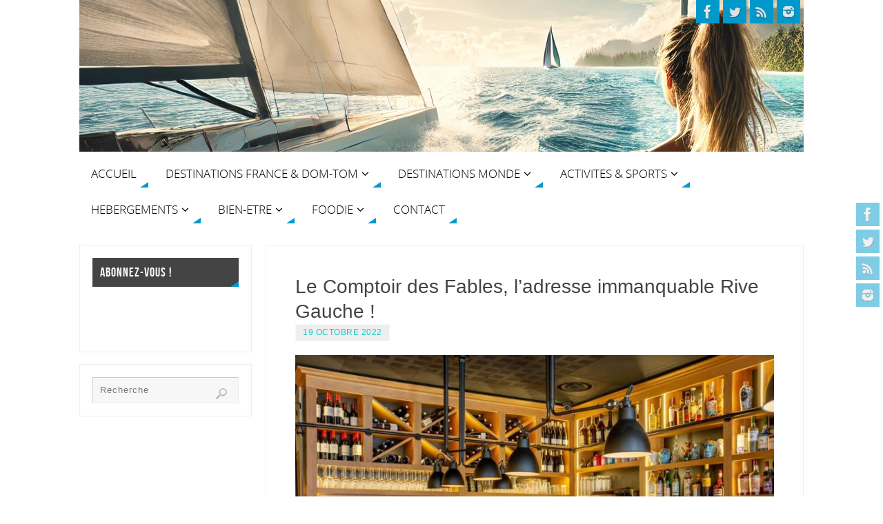

--- FILE ---
content_type: text/html; charset=UTF-8
request_url: https://www.staytunedforlife.com/le-comptoir-des-fables-ladresse-immanquable-rive-gauche/
body_size: 20723
content:
<!DOCTYPE html>
<html lang="fr-FR">
<head>
<meta http-equiv="X-UA-Compatible" content="IE=edge,chrome=1" /><meta name="viewport" content="width=device-width, user-scalable=yes, initial-scale=1.0, minimum-scale=1.0, maximum-scale=3.0">
<meta http-equiv="Content-Type" content="text/html; charset=UTF-8" />
<link rel="profile" href="http://gmpg.org/xfn/11" />
<link rel="pingback" href="https://www.staytunedforlife.com/xmlrpc.php" />
<meta name='robots' content='index, follow, max-image-preview:large, max-snippet:-1, max-video-preview:-1' />
<style>img:is([sizes="auto" i], [sizes^="auto," i]) { contain-intrinsic-size: 3000px 1500px }</style>
<!-- This site is optimized with the Yoast SEO plugin v26.4 - https://yoast.com/wordpress/plugins/seo/ -->
<title>Le Comptoir des Fables, la table rive gauche à ne pas manquer !</title>
<meta name="description" content="Direction la célèbre rue Saint-Dominique de la rive gauche pour s&#039;attabler au Comptoir des Fables, une ode au partage et à la gourmandise..." />
<link rel="canonical" href="https://www.staytunedforlife.com/le-comptoir-des-fables-ladresse-immanquable-rive-gauche/" />
<meta property="og:locale" content="fr_FR" />
<meta property="og:type" content="article" />
<meta property="og:title" content="Le Comptoir des Fables, la table rive gauche à ne pas manquer !" />
<meta property="og:description" content="Direction la célèbre rue Saint-Dominique de la rive gauche pour s&#039;attabler au Comptoir des Fables, une ode au partage et à la gourmandise..." />
<meta property="og:url" content="https://www.staytunedforlife.com/le-comptoir-des-fables-ladresse-immanquable-rive-gauche/" />
<meta property="og:site_name" content="Stay Tuned For Life" />
<meta property="article:published_time" content="2022-10-19T16:16:40+00:00" />
<meta property="article:modified_time" content="2023-06-02T07:14:32+00:00" />
<meta property="og:image" content="https://www.staytunedforlife.com/wp-content/uploads/2022/10/COMPTOIR-DES-FABLES-RUE-SAINT-DOMINIQUE.jpeg" />
<meta property="og:image:width" content="960" />
<meta property="og:image:height" content="640" />
<meta property="og:image:type" content="image/jpeg" />
<meta name="author" content="Mathilde" />
<meta name="twitter:card" content="summary_large_image" />
<meta name="twitter:label1" content="Écrit par" />
<meta name="twitter:data1" content="Mathilde" />
<script type="application/ld+json" class="yoast-schema-graph">{"@context":"https://schema.org","@graph":[{"@type":"WebPage","@id":"https://www.staytunedforlife.com/le-comptoir-des-fables-ladresse-immanquable-rive-gauche/","url":"https://www.staytunedforlife.com/le-comptoir-des-fables-ladresse-immanquable-rive-gauche/","name":"Le Comptoir des Fables, la table rive gauche à ne pas manquer !","isPartOf":{"@id":"https://www.staytunedforlife.com/#website"},"primaryImageOfPage":{"@id":"https://www.staytunedforlife.com/le-comptoir-des-fables-ladresse-immanquable-rive-gauche/#primaryimage"},"image":{"@id":"https://www.staytunedforlife.com/le-comptoir-des-fables-ladresse-immanquable-rive-gauche/#primaryimage"},"thumbnailUrl":"https://www.staytunedforlife.com/wp-content/uploads/2022/10/COMPTOIR-DES-FABLES-RUE-SAINT-DOMINIQUE.jpeg","datePublished":"2022-10-19T16:16:40+00:00","dateModified":"2023-06-02T07:14:32+00:00","author":{"@id":"https://www.staytunedforlife.com/#/schema/person/7cabca6ee8a05b1449b98b7cb4ac4a89"},"description":"Direction la célèbre rue Saint-Dominique de la rive gauche pour s'attabler au Comptoir des Fables, une ode au partage et à la gourmandise...","breadcrumb":{"@id":"https://www.staytunedforlife.com/le-comptoir-des-fables-ladresse-immanquable-rive-gauche/#breadcrumb"},"inLanguage":"fr-FR","potentialAction":[{"@type":"ReadAction","target":["https://www.staytunedforlife.com/le-comptoir-des-fables-ladresse-immanquable-rive-gauche/"]}]},{"@type":"ImageObject","inLanguage":"fr-FR","@id":"https://www.staytunedforlife.com/le-comptoir-des-fables-ladresse-immanquable-rive-gauche/#primaryimage","url":"https://www.staytunedforlife.com/wp-content/uploads/2022/10/COMPTOIR-DES-FABLES-RUE-SAINT-DOMINIQUE.jpeg","contentUrl":"https://www.staytunedforlife.com/wp-content/uploads/2022/10/COMPTOIR-DES-FABLES-RUE-SAINT-DOMINIQUE.jpeg","width":960,"height":640},{"@type":"BreadcrumbList","@id":"https://www.staytunedforlife.com/le-comptoir-des-fables-ladresse-immanquable-rive-gauche/#breadcrumb","itemListElement":[{"@type":"ListItem","position":1,"name":"Accueil","item":"https://www.staytunedforlife.com/"},{"@type":"ListItem","position":2,"name":"Le Comptoir des Fables, l&rsquo;adresse immanquable Rive Gauche !"}]},{"@type":"WebSite","@id":"https://www.staytunedforlife.com/#website","url":"https://www.staytunedforlife.com/","name":"Stay Tuned For Life","description":"Voyages d&#039;Aventure autour du Monde","potentialAction":[{"@type":"SearchAction","target":{"@type":"EntryPoint","urlTemplate":"https://www.staytunedforlife.com/?s={search_term_string}"},"query-input":{"@type":"PropertyValueSpecification","valueRequired":true,"valueName":"search_term_string"}}],"inLanguage":"fr-FR"},{"@type":"Person","@id":"https://www.staytunedforlife.com/#/schema/person/7cabca6ee8a05b1449b98b7cb4ac4a89","name":"Mathilde","image":{"@type":"ImageObject","inLanguage":"fr-FR","@id":"https://www.staytunedforlife.com/#/schema/person/image/","url":"https://secure.gravatar.com/avatar/faad7971e2d9bce40b9608d9e183210b1c142722db3c0cc7fa0ffcbb0695ddd7?s=96&d=mm&r=g","contentUrl":"https://secure.gravatar.com/avatar/faad7971e2d9bce40b9608d9e183210b1c142722db3c0cc7fa0ffcbb0695ddd7?s=96&d=mm&r=g","caption":"Mathilde"},"url":"https://www.staytunedforlife.com/author/meteye/"}]}</script>
<!-- / Yoast SEO plugin. -->
<link rel='dns-prefetch' href='//assets.pinterest.com' />
<link rel='dns-prefetch' href='//fonts.googleapis.com' />
<link rel='dns-prefetch' href='//maxcdn.bootstrapcdn.com' />
<link rel="alternate" type="application/rss+xml" title="Stay Tuned For Life &raquo; Flux" href="https://www.staytunedforlife.com/feed/" />
<link rel="alternate" type="application/rss+xml" title="Stay Tuned For Life &raquo; Flux des commentaires" href="https://www.staytunedforlife.com/comments/feed/" />
<!-- This site uses the Google Analytics by MonsterInsights plugin v9.10.0 - Using Analytics tracking - https://www.monsterinsights.com/ -->
<script src="//www.googletagmanager.com/gtag/js?id=G-MC6B5TGNMF"  data-cfasync="false" data-wpfc-render="false" type="text/javascript" async></script>
<script data-cfasync="false" data-wpfc-render="false" type="text/javascript">
var mi_version = '9.10.0';
var mi_track_user = true;
var mi_no_track_reason = '';
var MonsterInsightsDefaultLocations = {"page_location":"https:\/\/www.staytunedforlife.com\/le-comptoir-des-fables-ladresse-immanquable-rive-gauche\/"};
if ( typeof MonsterInsightsPrivacyGuardFilter === 'function' ) {
var MonsterInsightsLocations = (typeof MonsterInsightsExcludeQuery === 'object') ? MonsterInsightsPrivacyGuardFilter( MonsterInsightsExcludeQuery ) : MonsterInsightsPrivacyGuardFilter( MonsterInsightsDefaultLocations );
} else {
var MonsterInsightsLocations = (typeof MonsterInsightsExcludeQuery === 'object') ? MonsterInsightsExcludeQuery : MonsterInsightsDefaultLocations;
}
var disableStrs = [
'ga-disable-G-MC6B5TGNMF',
];
/* Function to detect opted out users */
function __gtagTrackerIsOptedOut() {
for (var index = 0; index < disableStrs.length; index++) {
if (document.cookie.indexOf(disableStrs[index] + '=true') > -1) {
return true;
}
}
return false;
}
/* Disable tracking if the opt-out cookie exists. */
if (__gtagTrackerIsOptedOut()) {
for (var index = 0; index < disableStrs.length; index++) {
window[disableStrs[index]] = true;
}
}
/* Opt-out function */
function __gtagTrackerOptout() {
for (var index = 0; index < disableStrs.length; index++) {
document.cookie = disableStrs[index] + '=true; expires=Thu, 31 Dec 2099 23:59:59 UTC; path=/';
window[disableStrs[index]] = true;
}
}
if ('undefined' === typeof gaOptout) {
function gaOptout() {
__gtagTrackerOptout();
}
}
window.dataLayer = window.dataLayer || [];
window.MonsterInsightsDualTracker = {
helpers: {},
trackers: {},
};
if (mi_track_user) {
function __gtagDataLayer() {
dataLayer.push(arguments);
}
function __gtagTracker(type, name, parameters) {
if (!parameters) {
parameters = {};
}
if (parameters.send_to) {
__gtagDataLayer.apply(null, arguments);
return;
}
if (type === 'event') {
parameters.send_to = monsterinsights_frontend.v4_id;
var hookName = name;
if (typeof parameters['event_category'] !== 'undefined') {
hookName = parameters['event_category'] + ':' + name;
}
if (typeof MonsterInsightsDualTracker.trackers[hookName] !== 'undefined') {
MonsterInsightsDualTracker.trackers[hookName](parameters);
} else {
__gtagDataLayer('event', name, parameters);
}
} else {
__gtagDataLayer.apply(null, arguments);
}
}
__gtagTracker('js', new Date());
__gtagTracker('set', {
'developer_id.dZGIzZG': true,
});
if ( MonsterInsightsLocations.page_location ) {
__gtagTracker('set', MonsterInsightsLocations);
}
__gtagTracker('config', 'G-MC6B5TGNMF', {"forceSSL":"true"} );
window.gtag = __gtagTracker;										(function () {
/* https://developers.google.com/analytics/devguides/collection/analyticsjs/ */
/* ga and __gaTracker compatibility shim. */
var noopfn = function () {
return null;
};
var newtracker = function () {
return new Tracker();
};
var Tracker = function () {
return null;
};
var p = Tracker.prototype;
p.get = noopfn;
p.set = noopfn;
p.send = function () {
var args = Array.prototype.slice.call(arguments);
args.unshift('send');
__gaTracker.apply(null, args);
};
var __gaTracker = function () {
var len = arguments.length;
if (len === 0) {
return;
}
var f = arguments[len - 1];
if (typeof f !== 'object' || f === null || typeof f.hitCallback !== 'function') {
if ('send' === arguments[0]) {
var hitConverted, hitObject = false, action;
if ('event' === arguments[1]) {
if ('undefined' !== typeof arguments[3]) {
hitObject = {
'eventAction': arguments[3],
'eventCategory': arguments[2],
'eventLabel': arguments[4],
'value': arguments[5] ? arguments[5] : 1,
}
}
}
if ('pageview' === arguments[1]) {
if ('undefined' !== typeof arguments[2]) {
hitObject = {
'eventAction': 'page_view',
'page_path': arguments[2],
}
}
}
if (typeof arguments[2] === 'object') {
hitObject = arguments[2];
}
if (typeof arguments[5] === 'object') {
Object.assign(hitObject, arguments[5]);
}
if ('undefined' !== typeof arguments[1].hitType) {
hitObject = arguments[1];
if ('pageview' === hitObject.hitType) {
hitObject.eventAction = 'page_view';
}
}
if (hitObject) {
action = 'timing' === arguments[1].hitType ? 'timing_complete' : hitObject.eventAction;
hitConverted = mapArgs(hitObject);
__gtagTracker('event', action, hitConverted);
}
}
return;
}
function mapArgs(args) {
var arg, hit = {};
var gaMap = {
'eventCategory': 'event_category',
'eventAction': 'event_action',
'eventLabel': 'event_label',
'eventValue': 'event_value',
'nonInteraction': 'non_interaction',
'timingCategory': 'event_category',
'timingVar': 'name',
'timingValue': 'value',
'timingLabel': 'event_label',
'page': 'page_path',
'location': 'page_location',
'title': 'page_title',
'referrer' : 'page_referrer',
};
for (arg in args) {
if (!(!args.hasOwnProperty(arg) || !gaMap.hasOwnProperty(arg))) {
hit[gaMap[arg]] = args[arg];
} else {
hit[arg] = args[arg];
}
}
return hit;
}
try {
f.hitCallback();
} catch (ex) {
}
};
__gaTracker.create = newtracker;
__gaTracker.getByName = newtracker;
__gaTracker.getAll = function () {
return [];
};
__gaTracker.remove = noopfn;
__gaTracker.loaded = true;
window['__gaTracker'] = __gaTracker;
})();
} else {
console.log("");
(function () {
function __gtagTracker() {
return null;
}
window['__gtagTracker'] = __gtagTracker;
window['gtag'] = __gtagTracker;
})();
}
</script>
<!-- / Google Analytics by MonsterInsights -->
<script type="text/javascript">
/* <![CDATA[ */
window._wpemojiSettings = {"baseUrl":"https:\/\/s.w.org\/images\/core\/emoji\/16.0.1\/72x72\/","ext":".png","svgUrl":"https:\/\/s.w.org\/images\/core\/emoji\/16.0.1\/svg\/","svgExt":".svg","source":{"concatemoji":"https:\/\/www.staytunedforlife.com\/wp-includes\/js\/wp-emoji-release.min.js?ver=6.8.3"}};
/*! This file is auto-generated */
!function(s,n){var o,i,e;function c(e){try{var t={supportTests:e,timestamp:(new Date).valueOf()};sessionStorage.setItem(o,JSON.stringify(t))}catch(e){}}function p(e,t,n){e.clearRect(0,0,e.canvas.width,e.canvas.height),e.fillText(t,0,0);var t=new Uint32Array(e.getImageData(0,0,e.canvas.width,e.canvas.height).data),a=(e.clearRect(0,0,e.canvas.width,e.canvas.height),e.fillText(n,0,0),new Uint32Array(e.getImageData(0,0,e.canvas.width,e.canvas.height).data));return t.every(function(e,t){return e===a[t]})}function u(e,t){e.clearRect(0,0,e.canvas.width,e.canvas.height),e.fillText(t,0,0);for(var n=e.getImageData(16,16,1,1),a=0;a<n.data.length;a++)if(0!==n.data[a])return!1;return!0}function f(e,t,n,a){switch(t){case"flag":return n(e,"\ud83c\udff3\ufe0f\u200d\u26a7\ufe0f","\ud83c\udff3\ufe0f\u200b\u26a7\ufe0f")?!1:!n(e,"\ud83c\udde8\ud83c\uddf6","\ud83c\udde8\u200b\ud83c\uddf6")&&!n(e,"\ud83c\udff4\udb40\udc67\udb40\udc62\udb40\udc65\udb40\udc6e\udb40\udc67\udb40\udc7f","\ud83c\udff4\u200b\udb40\udc67\u200b\udb40\udc62\u200b\udb40\udc65\u200b\udb40\udc6e\u200b\udb40\udc67\u200b\udb40\udc7f");case"emoji":return!a(e,"\ud83e\udedf")}return!1}function g(e,t,n,a){var r="undefined"!=typeof WorkerGlobalScope&&self instanceof WorkerGlobalScope?new OffscreenCanvas(300,150):s.createElement("canvas"),o=r.getContext("2d",{willReadFrequently:!0}),i=(o.textBaseline="top",o.font="600 32px Arial",{});return e.forEach(function(e){i[e]=t(o,e,n,a)}),i}function t(e){var t=s.createElement("script");t.src=e,t.defer=!0,s.head.appendChild(t)}"undefined"!=typeof Promise&&(o="wpEmojiSettingsSupports",i=["flag","emoji"],n.supports={everything:!0,everythingExceptFlag:!0},e=new Promise(function(e){s.addEventListener("DOMContentLoaded",e,{once:!0})}),new Promise(function(t){var n=function(){try{var e=JSON.parse(sessionStorage.getItem(o));if("object"==typeof e&&"number"==typeof e.timestamp&&(new Date).valueOf()<e.timestamp+604800&&"object"==typeof e.supportTests)return e.supportTests}catch(e){}return null}();if(!n){if("undefined"!=typeof Worker&&"undefined"!=typeof OffscreenCanvas&&"undefined"!=typeof URL&&URL.createObjectURL&&"undefined"!=typeof Blob)try{var e="postMessage("+g.toString()+"("+[JSON.stringify(i),f.toString(),p.toString(),u.toString()].join(",")+"));",a=new Blob([e],{type:"text/javascript"}),r=new Worker(URL.createObjectURL(a),{name:"wpTestEmojiSupports"});return void(r.onmessage=function(e){c(n=e.data),r.terminate(),t(n)})}catch(e){}c(n=g(i,f,p,u))}t(n)}).then(function(e){for(var t in e)n.supports[t]=e[t],n.supports.everything=n.supports.everything&&n.supports[t],"flag"!==t&&(n.supports.everythingExceptFlag=n.supports.everythingExceptFlag&&n.supports[t]);n.supports.everythingExceptFlag=n.supports.everythingExceptFlag&&!n.supports.flag,n.DOMReady=!1,n.readyCallback=function(){n.DOMReady=!0}}).then(function(){return e}).then(function(){var e;n.supports.everything||(n.readyCallback(),(e=n.source||{}).concatemoji?t(e.concatemoji):e.wpemoji&&e.twemoji&&(t(e.twemoji),t(e.wpemoji)))}))}((window,document),window._wpemojiSettings);
/* ]]> */
</script>
<style id='wp-emoji-styles-inline-css' type='text/css'>
img.wp-smiley, img.emoji {
display: inline !important;
border: none !important;
box-shadow: none !important;
height: 1em !important;
width: 1em !important;
margin: 0 0.07em !important;
vertical-align: -0.1em !important;
background: none !important;
padding: 0 !important;
}
</style>
<!-- <link rel='stylesheet' id='wp-block-library-css' href='https://www.staytunedforlife.com/wp-includes/css/dist/block-library/style.min.css?ver=6.8.3' type='text/css' media='all' /> -->
<link rel="stylesheet" type="text/css" href="//www.staytunedforlife.com/wp-content/cache/wpfc-minified/q7woeiwx/aekeg.css" media="all"/>
<style id='classic-theme-styles-inline-css' type='text/css'>
/*! This file is auto-generated */
.wp-block-button__link{color:#fff;background-color:#32373c;border-radius:9999px;box-shadow:none;text-decoration:none;padding:calc(.667em + 2px) calc(1.333em + 2px);font-size:1.125em}.wp-block-file__button{background:#32373c;color:#fff;text-decoration:none}
</style>
<style id='global-styles-inline-css' type='text/css'>
:root{--wp--preset--aspect-ratio--square: 1;--wp--preset--aspect-ratio--4-3: 4/3;--wp--preset--aspect-ratio--3-4: 3/4;--wp--preset--aspect-ratio--3-2: 3/2;--wp--preset--aspect-ratio--2-3: 2/3;--wp--preset--aspect-ratio--16-9: 16/9;--wp--preset--aspect-ratio--9-16: 9/16;--wp--preset--color--black: #000000;--wp--preset--color--cyan-bluish-gray: #abb8c3;--wp--preset--color--white: #ffffff;--wp--preset--color--pale-pink: #f78da7;--wp--preset--color--vivid-red: #cf2e2e;--wp--preset--color--luminous-vivid-orange: #ff6900;--wp--preset--color--luminous-vivid-amber: #fcb900;--wp--preset--color--light-green-cyan: #7bdcb5;--wp--preset--color--vivid-green-cyan: #00d084;--wp--preset--color--pale-cyan-blue: #8ed1fc;--wp--preset--color--vivid-cyan-blue: #0693e3;--wp--preset--color--vivid-purple: #9b51e0;--wp--preset--gradient--vivid-cyan-blue-to-vivid-purple: linear-gradient(135deg,rgba(6,147,227,1) 0%,rgb(155,81,224) 100%);--wp--preset--gradient--light-green-cyan-to-vivid-green-cyan: linear-gradient(135deg,rgb(122,220,180) 0%,rgb(0,208,130) 100%);--wp--preset--gradient--luminous-vivid-amber-to-luminous-vivid-orange: linear-gradient(135deg,rgba(252,185,0,1) 0%,rgba(255,105,0,1) 100%);--wp--preset--gradient--luminous-vivid-orange-to-vivid-red: linear-gradient(135deg,rgba(255,105,0,1) 0%,rgb(207,46,46) 100%);--wp--preset--gradient--very-light-gray-to-cyan-bluish-gray: linear-gradient(135deg,rgb(238,238,238) 0%,rgb(169,184,195) 100%);--wp--preset--gradient--cool-to-warm-spectrum: linear-gradient(135deg,rgb(74,234,220) 0%,rgb(151,120,209) 20%,rgb(207,42,186) 40%,rgb(238,44,130) 60%,rgb(251,105,98) 80%,rgb(254,248,76) 100%);--wp--preset--gradient--blush-light-purple: linear-gradient(135deg,rgb(255,206,236) 0%,rgb(152,150,240) 100%);--wp--preset--gradient--blush-bordeaux: linear-gradient(135deg,rgb(254,205,165) 0%,rgb(254,45,45) 50%,rgb(107,0,62) 100%);--wp--preset--gradient--luminous-dusk: linear-gradient(135deg,rgb(255,203,112) 0%,rgb(199,81,192) 50%,rgb(65,88,208) 100%);--wp--preset--gradient--pale-ocean: linear-gradient(135deg,rgb(255,245,203) 0%,rgb(182,227,212) 50%,rgb(51,167,181) 100%);--wp--preset--gradient--electric-grass: linear-gradient(135deg,rgb(202,248,128) 0%,rgb(113,206,126) 100%);--wp--preset--gradient--midnight: linear-gradient(135deg,rgb(2,3,129) 0%,rgb(40,116,252) 100%);--wp--preset--font-size--small: 13px;--wp--preset--font-size--medium: 20px;--wp--preset--font-size--large: 36px;--wp--preset--font-size--x-large: 42px;--wp--preset--spacing--20: 0.44rem;--wp--preset--spacing--30: 0.67rem;--wp--preset--spacing--40: 1rem;--wp--preset--spacing--50: 1.5rem;--wp--preset--spacing--60: 2.25rem;--wp--preset--spacing--70: 3.38rem;--wp--preset--spacing--80: 5.06rem;--wp--preset--shadow--natural: 6px 6px 9px rgba(0, 0, 0, 0.2);--wp--preset--shadow--deep: 12px 12px 50px rgba(0, 0, 0, 0.4);--wp--preset--shadow--sharp: 6px 6px 0px rgba(0, 0, 0, 0.2);--wp--preset--shadow--outlined: 6px 6px 0px -3px rgba(255, 255, 255, 1), 6px 6px rgba(0, 0, 0, 1);--wp--preset--shadow--crisp: 6px 6px 0px rgba(0, 0, 0, 1);}:where(.is-layout-flex){gap: 0.5em;}:where(.is-layout-grid){gap: 0.5em;}body .is-layout-flex{display: flex;}.is-layout-flex{flex-wrap: wrap;align-items: center;}.is-layout-flex > :is(*, div){margin: 0;}body .is-layout-grid{display: grid;}.is-layout-grid > :is(*, div){margin: 0;}:where(.wp-block-columns.is-layout-flex){gap: 2em;}:where(.wp-block-columns.is-layout-grid){gap: 2em;}:where(.wp-block-post-template.is-layout-flex){gap: 1.25em;}:where(.wp-block-post-template.is-layout-grid){gap: 1.25em;}.has-black-color{color: var(--wp--preset--color--black) !important;}.has-cyan-bluish-gray-color{color: var(--wp--preset--color--cyan-bluish-gray) !important;}.has-white-color{color: var(--wp--preset--color--white) !important;}.has-pale-pink-color{color: var(--wp--preset--color--pale-pink) !important;}.has-vivid-red-color{color: var(--wp--preset--color--vivid-red) !important;}.has-luminous-vivid-orange-color{color: var(--wp--preset--color--luminous-vivid-orange) !important;}.has-luminous-vivid-amber-color{color: var(--wp--preset--color--luminous-vivid-amber) !important;}.has-light-green-cyan-color{color: var(--wp--preset--color--light-green-cyan) !important;}.has-vivid-green-cyan-color{color: var(--wp--preset--color--vivid-green-cyan) !important;}.has-pale-cyan-blue-color{color: var(--wp--preset--color--pale-cyan-blue) !important;}.has-vivid-cyan-blue-color{color: var(--wp--preset--color--vivid-cyan-blue) !important;}.has-vivid-purple-color{color: var(--wp--preset--color--vivid-purple) !important;}.has-black-background-color{background-color: var(--wp--preset--color--black) !important;}.has-cyan-bluish-gray-background-color{background-color: var(--wp--preset--color--cyan-bluish-gray) !important;}.has-white-background-color{background-color: var(--wp--preset--color--white) !important;}.has-pale-pink-background-color{background-color: var(--wp--preset--color--pale-pink) !important;}.has-vivid-red-background-color{background-color: var(--wp--preset--color--vivid-red) !important;}.has-luminous-vivid-orange-background-color{background-color: var(--wp--preset--color--luminous-vivid-orange) !important;}.has-luminous-vivid-amber-background-color{background-color: var(--wp--preset--color--luminous-vivid-amber) !important;}.has-light-green-cyan-background-color{background-color: var(--wp--preset--color--light-green-cyan) !important;}.has-vivid-green-cyan-background-color{background-color: var(--wp--preset--color--vivid-green-cyan) !important;}.has-pale-cyan-blue-background-color{background-color: var(--wp--preset--color--pale-cyan-blue) !important;}.has-vivid-cyan-blue-background-color{background-color: var(--wp--preset--color--vivid-cyan-blue) !important;}.has-vivid-purple-background-color{background-color: var(--wp--preset--color--vivid-purple) !important;}.has-black-border-color{border-color: var(--wp--preset--color--black) !important;}.has-cyan-bluish-gray-border-color{border-color: var(--wp--preset--color--cyan-bluish-gray) !important;}.has-white-border-color{border-color: var(--wp--preset--color--white) !important;}.has-pale-pink-border-color{border-color: var(--wp--preset--color--pale-pink) !important;}.has-vivid-red-border-color{border-color: var(--wp--preset--color--vivid-red) !important;}.has-luminous-vivid-orange-border-color{border-color: var(--wp--preset--color--luminous-vivid-orange) !important;}.has-luminous-vivid-amber-border-color{border-color: var(--wp--preset--color--luminous-vivid-amber) !important;}.has-light-green-cyan-border-color{border-color: var(--wp--preset--color--light-green-cyan) !important;}.has-vivid-green-cyan-border-color{border-color: var(--wp--preset--color--vivid-green-cyan) !important;}.has-pale-cyan-blue-border-color{border-color: var(--wp--preset--color--pale-cyan-blue) !important;}.has-vivid-cyan-blue-border-color{border-color: var(--wp--preset--color--vivid-cyan-blue) !important;}.has-vivid-purple-border-color{border-color: var(--wp--preset--color--vivid-purple) !important;}.has-vivid-cyan-blue-to-vivid-purple-gradient-background{background: var(--wp--preset--gradient--vivid-cyan-blue-to-vivid-purple) !important;}.has-light-green-cyan-to-vivid-green-cyan-gradient-background{background: var(--wp--preset--gradient--light-green-cyan-to-vivid-green-cyan) !important;}.has-luminous-vivid-amber-to-luminous-vivid-orange-gradient-background{background: var(--wp--preset--gradient--luminous-vivid-amber-to-luminous-vivid-orange) !important;}.has-luminous-vivid-orange-to-vivid-red-gradient-background{background: var(--wp--preset--gradient--luminous-vivid-orange-to-vivid-red) !important;}.has-very-light-gray-to-cyan-bluish-gray-gradient-background{background: var(--wp--preset--gradient--very-light-gray-to-cyan-bluish-gray) !important;}.has-cool-to-warm-spectrum-gradient-background{background: var(--wp--preset--gradient--cool-to-warm-spectrum) !important;}.has-blush-light-purple-gradient-background{background: var(--wp--preset--gradient--blush-light-purple) !important;}.has-blush-bordeaux-gradient-background{background: var(--wp--preset--gradient--blush-bordeaux) !important;}.has-luminous-dusk-gradient-background{background: var(--wp--preset--gradient--luminous-dusk) !important;}.has-pale-ocean-gradient-background{background: var(--wp--preset--gradient--pale-ocean) !important;}.has-electric-grass-gradient-background{background: var(--wp--preset--gradient--electric-grass) !important;}.has-midnight-gradient-background{background: var(--wp--preset--gradient--midnight) !important;}.has-small-font-size{font-size: var(--wp--preset--font-size--small) !important;}.has-medium-font-size{font-size: var(--wp--preset--font-size--medium) !important;}.has-large-font-size{font-size: var(--wp--preset--font-size--large) !important;}.has-x-large-font-size{font-size: var(--wp--preset--font-size--x-large) !important;}
:where(.wp-block-post-template.is-layout-flex){gap: 1.25em;}:where(.wp-block-post-template.is-layout-grid){gap: 1.25em;}
:where(.wp-block-columns.is-layout-flex){gap: 2em;}:where(.wp-block-columns.is-layout-grid){gap: 2em;}
:root :where(.wp-block-pullquote){font-size: 1.5em;line-height: 1.6;}
</style>
<link rel='stylesheet' id='apsp-font-opensans-css' href='//fonts.googleapis.com/css?family=Open+Sans&#038;ver=6.8.3' type='text/css' media='all' />
<!-- <link rel='stylesheet' id='apsp-frontend-css-css' href='https://www.staytunedforlife.com/wp-content/plugins/accesspress-pinterest/css/frontend.css?ver=3.3.5' type='text/css' media='all' /> -->
<!-- <link rel='stylesheet' id='finalTilesGallery_stylesheet-css' href='https://www.staytunedforlife.com/wp-content/plugins/final-tiles-grid-gallery-lite/scripts/ftg.css?ver=3.6.6' type='text/css' media='all' /> -->
<!-- <link rel='stylesheet' id='fontawesome_stylesheet-css' href='https://www.staytunedforlife.com/wp-content/plugins/final-tiles-grid-gallery-lite/fonts/font-awesome/css/font-awesome.min.css?ver=6.8.3' type='text/css' media='all' /> -->
<!-- <link rel='stylesheet' id='bwg_fonts-css' href='https://www.staytunedforlife.com/wp-content/plugins/photo-gallery/css/bwg-fonts/fonts.css?ver=0.0.1' type='text/css' media='all' /> -->
<!-- <link rel='stylesheet' id='sumoselect-css' href='https://www.staytunedforlife.com/wp-content/plugins/photo-gallery/css/sumoselect.min.css?ver=3.4.6' type='text/css' media='all' /> -->
<!-- <link rel='stylesheet' id='mCustomScrollbar-css' href='https://www.staytunedforlife.com/wp-content/plugins/photo-gallery/css/jquery.mCustomScrollbar.min.css?ver=3.1.5' type='text/css' media='all' /> -->
<link rel="stylesheet" type="text/css" href="//www.staytunedforlife.com/wp-content/cache/wpfc-minified/lzhrtk8g/aekeg.css" media="all"/>
<link rel='stylesheet' id='bwg_googlefonts-css' href='https://fonts.googleapis.com/css?family=Ubuntu&#038;subset=greek,latin,greek-ext,vietnamese,cyrillic-ext,latin-ext,cyrillic' type='text/css' media='all' />
<!-- <link rel='stylesheet' id='bwg_frontend-css' href='https://www.staytunedforlife.com/wp-content/plugins/photo-gallery/css/styles.min.css?ver=1.8.35' type='text/css' media='all' /> -->
<!-- <link rel='stylesheet' id='cff-css' href='https://www.staytunedforlife.com/wp-content/plugins/custom-facebook-feed/assets/css/cff-style.min.css?ver=4.3.4' type='text/css' media='all' /> -->
<link rel="stylesheet" type="text/css" href="//www.staytunedforlife.com/wp-content/cache/wpfc-minified/dhy9oqak/aekeg.css" media="all"/>
<link rel='stylesheet' id='sb-font-awesome-css' href='https://maxcdn.bootstrapcdn.com/font-awesome/4.7.0/css/font-awesome.min.css?ver=6.8.3' type='text/css' media='all' />
<!-- <link rel='stylesheet' id='parabola-fonts-css' href='https://www.staytunedforlife.com/wp-content/themes/parabola/fonts/fontfaces.css?ver=2.4.2' type='text/css' media='all' /> -->
<!-- <link rel='stylesheet' id='parabola-style-css' href='https://www.staytunedforlife.com/wp-content/themes/parabola/style.css?ver=2.4.2' type='text/css' media='all' /> -->
<link rel="stylesheet" type="text/css" href="//www.staytunedforlife.com/wp-content/cache/wpfc-minified/qizpvt9l/aekeg.css" media="all"/>
<style id='parabola-style-inline-css' type='text/css'>
#header, #main, .topmenu, #colophon, #footer2-inner { max-width: 1050px; } #container.one-column { } #container.two-columns-right #secondary { width:250px; float:right; } #container.two-columns-right #content { width:780px; float:left; } /*fallback*/ #container.two-columns-right #content { width:calc(100% - 270px); float:left; } #container.two-columns-left #primary { width:250px; float:left; } #container.two-columns-left #content { width:780px; float:right; } /*fallback*/ #container.two-columns-left #content { width:-moz-calc(100% - 270px); float:right; width:-webkit-calc(100% - 270px); width:calc(100% - 270px); } #container.three-columns-right .sidey { width:125px; float:left; } #container.three-columns-right #primary { margin-left:20px; margin-right:20px; } #container.three-columns-right #content { width:760px; float:left; } /*fallback*/ #container.three-columns-right #content { width:-moz-calc(100% - 290px); float:left; width:-webkit-calc(100% - 290px); width:calc(100% - 290px);} #container.three-columns-left .sidey { width:125px; float:left; } #container.three-columns-left #secondary {margin-left:20px; margin-right:20px; } #container.three-columns-left #content { width:760px; float:right;} /*fallback*/ #container.three-columns-left #content { width:-moz-calc(100% - 290px); float:right; width:-webkit-calc(100% - 290px); width:calc(100% - 290px); } #container.three-columns-sided .sidey { width:125px; float:left; } #container.three-columns-sided #secondary { float:right; } #container.three-columns-sided #content { width:760px; float:right; /*fallback*/ width:-moz-calc(100% - 290px); float:right; width:-webkit-calc(100% - 290px); float:right; width:calc(100% - 290px); float:right; margin: 0 145px 0 -1050px; } body { font-family: Helvetica, sans-serif; } #content h1.entry-title a, #content h2.entry-title a, #content h1.entry-title , #content h2.entry-title, #frontpage .nivo-caption h3, .column-header-image, .column-header-noimage, .columnmore { font-family: Helvetica, sans-serif; } .widget-title, .widget-title a { line-height: normal; font-family: "Bebas Neue"; } .entry-content h1, .entry-content h2, .entry-content h3, .entry-content h4, .entry-content h5, .entry-content h6, h3#comments-title, #comments #reply-title { font-family: Helvetica, sans-serif; } #site-title span a { font-family: "Oswald Stencil"; } #access ul li a, #access ul li a span { font-family: "Open Sans Light"; } body { color: #333333; background-color: #F7F7F2 } a { color: #0ccdcf; } a:hover { color: #000000; } #header-full { background-color: #FFFFFF; } #site-title span a { color:#FFFFFF; } #site-description { color:#0099CC; } .socials a { background-color: #0099CC; } .socials .socials-hover { background-color: #FFFFFF; } .breadcrumbs:before { border-color: transparent transparent transparent #333333; } #access a, #nav-toggle span { color: #000000; background-color: #FFFFFF; } @media (max-width: 650px) { #access, #nav-toggle { background-color: #FFFFFF; } } #access a:hover { color: #FFFFFF; background-color: #0099CC; } #access > .menu > ul > li > a:after, #access > .menu > ul ul:after { border-color: transparent transparent #0099CC transparent; } #access ul li:hover a:after { border-bottom-color:#000000;} #access ul li.current_page_item > a, #access ul li.current-menu-item > a, /*#access ul li.current_page_parent > a, #access ul li.current-menu-parent > a,*/ #access ul li.current_page_ancestor > a, #access ul li.current-menu-ancestor > a { color: #FFFFFF; background-color: #0099CC; } #access ul li.current_page_item > a:hover, #access ul li.current-menu-item > a:hover, /*#access ul li.current_page_parent > a:hover, #access ul li.current-menu-parent > a:hover,*/ #access ul li.current_page_ancestor > a:hover, #access ul li.current-menu-ancestor > a:hover { color: #FFFFFF; } #access ul ul { box-shadow: 3px 3px 0 rgba(0,153,204,0.3); } .topmenu ul li { background-color: #FFFFFF; } .topmenu ul li a { color: #666666; } .topmenu ul li a:after { border-color: #0099CC transparent transparent transparent; } .topmenu ul li a:hover:after {border-top-color:#000000} .topmenu ul li a:hover { color: #666666; background-color: #0099CC; } div.post, div.page, div.hentry, div.product, div[class^='post-'], #comments, .comments, .column-text, .column-image, #srights, #slefts, #front-text3, #front-text4, .page-title, .page-header, article.post, article.page, article.hentry, .contentsearch, #author-info, #nav-below, .yoyo > li, .woocommerce #mainwoo { background-color: #FFFFFF; } div.post, div.page, div.hentry, .sidey .widget-container, #comments, .commentlist .comment-body, article.post, article.page, article.hentry, #nav-below, .page-header, .yoyo > li, #front-text3, #front-text4 { border-color: #EEEEEE; } #author-info, #entry-author-info { border-color: #F7F7F7; } #entry-author-info #author-avatar, #author-info #author-avatar { border-color: #EEEEEE; } article.sticky:hover { border-color: rgba(0,0,0,.6); } .sidey .widget-container { color: #333333; background-color: #FFFFFF; } .sidey .widget-title { color: #FFFFFF; background-color: #444444; } .sidey .widget-title:after { border-color: transparent transparent #0099CC; } .sidey .widget-container a { color: #0099CC; } .sidey .widget-container a:hover { color: #000000; } .entry-content h1, .entry-content h2, .entry-content h3, .entry-content h4, .entry-content h5, .entry-content h6 { color: #0099CC; } .entry-title, .entry-title a, .page-title { color: #444444; } .entry-title a:hover { color: #000000; } #content h3.entry-format { color: #000000; background-color: #FFFFFF; border-color: #FFFFFF; } #content h3.entry-format { color: #000000; background-color: #FFFFFF; border-color: #FFFFFF; } .comments-link { background-color: #F7F7F7; } .comments-link:before { border-color: #F7F7F7 transparent transparent; } #footer { color: #AAAAAA; background-color: #1A1917; } #footer2 { color: #AAAAAA; background-color: #131211; border-color:rgba(255,255,255,.1); } #footer a { color: #0099CC; } #footer a:hover { color: #000000; } #footer2 a { color: #0099CC; } #footer2 a:hover { color: #000000; } #footer .widget-container { color: #333333; background-color: #FFFFFF; } #footer .widget-title { color: #FFFFFF; background-color: #444444; } #footer .widget-title:after { border-color: transparent transparent #0099CC; } .footermenu ul li a:after { border-color: transparent transparent #0099CC transparent; } a.continue-reading-link { color:#000000 !important; background:#FFFFFF; border-color:#EEEEEE; } a.continue-reading-link:hover { background-color:#0099CC; } .button, #respond .form-submit input#submit { background-color: #F7F7F7; border-color: #EEEEEE; } .button:hover, #respond .form-submit input#submit:hover { border-color: #CCCCCC; } .entry-content tr th, .entry-content thead th { color: #FFFFFF; background-color: #0099CC; } .entry-content fieldset, .entry-content tr td { border-color: #CCCCCC; } hr { background-color: #CCCCCC; } input[type="text"], input[type="password"], input[type="email"], textarea, select, input[type="color"],input[type="date"],input[type="datetime"],input[type="datetime-local"],input[type="month"],input[type="number"],input[type="range"], input[type="search"],input[type="tel"],input[type="time"],input[type="url"],input[type="week"] { background-color: #F7F7F7; border-color: #CCCCCC #EEEEEE #EEEEEE #CCCCCC; color: #333333; } input[type="submit"], input[type="reset"] { color: #333333; background-color: #F7F7F7; border-color: #EEEEEE;} input[type="text"]:hover, input[type="password"]:hover, input[type="email"]:hover, textarea:hover, input[type="color"]:hover, input[type="date"]:hover, input[type="datetime"]:hover, input[type="datetime-local"]:hover, input[type="month"]:hover, input[type="number"]:hover, input[type="range"]:hover, input[type="search"]:hover, input[type="tel"]:hover, input[type="time"]:hover, input[type="url"]:hover, input[type="week"]:hover { background-color: rgb(247,247,247); background-color: rgba(247,247,247,0.4); } .entry-content code { border-color: #CCCCCC; background-color: #F7F7F7; } .entry-content pre { background-color: #F7F7F7; } .entry-content blockquote { border-color: #0099CC; background-color: #F7F7F7; } abbr, acronym { border-color: #333333; } span.edit-link { color: #333333; background-color: #EEEEEE; border-color: #F7F7F7; } .meta-border .entry-meta span, .meta-border .entry-utility span.bl_posted { border-color: #F7F7F7; } .meta-accented .entry-meta span, .meta-accented .entry-utility span.bl_posted { background-color: #EEEEEE; border-color: #F7F7F7; } .comment-meta a { color: #999999; } .comment-author { background-color: #F7F7F7; } .comment-details:after { border-color: transparent transparent transparent #F7F7F7; } .comment:hover > div > .comment-author { background-color: #EEEEEE; } .comment:hover > div > .comment-author .comment-details:after { border-color: transparent transparent transparent #EEEEEE; } #respond .form-allowed-tags { color: #999999; } .comment .reply a { border-color: #EEEEEE; color: #333333;} .comment .reply a:hover { background-color: #EEEEEE } .nav-next a:hover, .nav-previous a:hover {background: #F7F7F7} .pagination .current { font-weight: bold; } .pagination span, .pagination a { background-color: #FFFFFF; } .pagination a:hover { background-color: #FFFFFF;color:#0ccdcf} .page-link em {background-color: #FFFFFF; color:#0099CC;} .page-link a em {color:#000000;} .page-link a:hover em {background-color:#0099CC;} #searchform input[type="text"] {color:#999999;} #toTop {border-color:transparent transparent #131211;} #toTop:after {border-color:transparent transparent #FFFFFF;} #toTop:hover:after {border-bottom-color:#0099CC;} .caption-accented .wp-caption { background-color:rgb(0,153,204); background-color:rgba(0,153,204,0.8); color:#FFFFFF} .meta-themed .entry-meta span { color: #999999; background-color: #F7F7F7; border-color: #EEEEEE; } .meta-themed .entry-meta span:hover { background-color: #EEEEEE; } .meta-themed .entry-meta span a:hover { color: #333333; } .entry-content, .entry-summary, #front-text3, #front-text4 { text-align:Default ; } html { font-size:14px; line-height:1.8em; } #content h1.entry-title, #content h2.entry-title { font-size:28px ;} .widget-title, .widget-title a { font-size:18px ;} .entry-content h1 { font-size: 2.676em; } #frontpage h1 { font-size: 2.076em; } .entry-content h2 { font-size: 2.352em; } #frontpage h2 { font-size: 1.752em; } .entry-content h3 { font-size: 2.028em; } #frontpage h3 { font-size: 1.428em; } .entry-content h4 { font-size: 1.704em; } #frontpage h4 { font-size: 1.104em; } .entry-content h5 { font-size: 1.38em; } #frontpage h5 { font-size: 0.78em; } .entry-content h6 { font-size: 1.056em; } #frontpage h6 { font-size: 0.456em; } #site-title span a { font-size:30px ;} #access ul li a { font-size:17px ;} #access ul ul ul a {font-size:15px;} #respond .form-allowed-tags { display:none;} .nocomments, .nocomments2 {display:none;} .comments-link span { display:none;} #header-container > div:first-child { margin:0px 0 0 0px;} .page h1.entry-title, .home .page h2.entry-title { display:none; } header.page-header, .archive h1.page-title { display:none; } .entry-meta .author { display:none; } .entry-meta span.bl_categ { display:none; } .entry-meta .footer-tags, .entry-utility .footer-tags { display:none; } .entry-utility span.bl_bookmark { display:none; } .entry-content p, .entry-content ul, .entry-content ol, .entry-content dd, .entry-content pre, .entry-content hr, .commentlist p { margin-bottom: 1.1em; } #header-widget-area { width: 50%; } #branding { height:220px; } @media (max-width: 800px) { #content h1.entry-title, #content h2.entry-title { font-size:26.6px ; } #site-title span a { font-size:27px;} } @media (max-width: 650px) { #content h1.entry-title, #content h2.entry-title {font-size:25.2px ;} #site-title span a { font-size:24px;} } @media (max-width: 480px) { #site-title span a { font-size:18px;} } 
/* Parabola Custom CSS */
</style>
<!-- <link rel='stylesheet' id='parabola-mobile-css' href='https://www.staytunedforlife.com/wp-content/themes/parabola/styles/style-mobile.css?ver=2.4.2' type='text/css' media='all' /> -->
<link rel="stylesheet" type="text/css" href="//www.staytunedforlife.com/wp-content/cache/wpfc-minified/6mv4swc8/aekeg.css" media="all"/>
<script src='//www.staytunedforlife.com/wp-content/cache/wpfc-minified/dg0j174o/aekeg.js' type="text/javascript"></script>
<!-- <script type="text/javascript" src="https://www.staytunedforlife.com/wp-content/plugins/google-analytics-for-wordpress/assets/js/frontend-gtag.min.js?ver=9.10.0" id="monsterinsights-frontend-script-js" async="async" data-wp-strategy="async"></script> -->
<script data-cfasync="false" data-wpfc-render="false" type="text/javascript" id='monsterinsights-frontend-script-js-extra'>/* <![CDATA[ */
var monsterinsights_frontend = {"js_events_tracking":"true","download_extensions":"doc,pdf,ppt,zip,xls,docx,pptx,xlsx","inbound_paths":"[]","home_url":"https:\/\/www.staytunedforlife.com","hash_tracking":"false","v4_id":"G-MC6B5TGNMF"};/* ]]> */
</script>
<script src='//www.staytunedforlife.com/wp-content/cache/wpfc-minified/degf3wlo/aekeg.js' type="text/javascript"></script>
<!-- <script type="text/javascript" src="https://www.staytunedforlife.com/wp-includes/js/jquery/jquery.min.js?ver=3.7.1" id="jquery-core-js"></script> -->
<!-- <script type="text/javascript" src="https://www.staytunedforlife.com/wp-includes/js/jquery/jquery-migrate.min.js?ver=3.4.1" id="jquery-migrate-js"></script> -->
<!-- <script type="text/javascript" src="https://www.staytunedforlife.com/wp-content/plugins/photo-gallery/js/jquery.sumoselect.min.js?ver=3.4.6" id="sumoselect-js"></script> -->
<!-- <script type="text/javascript" src="https://www.staytunedforlife.com/wp-content/plugins/photo-gallery/js/tocca.min.js?ver=2.0.9" id="bwg_mobile-js"></script> -->
<!-- <script type="text/javascript" src="https://www.staytunedforlife.com/wp-content/plugins/photo-gallery/js/jquery.mCustomScrollbar.concat.min.js?ver=3.1.5" id="mCustomScrollbar-js"></script> -->
<!-- <script type="text/javascript" src="https://www.staytunedforlife.com/wp-content/plugins/photo-gallery/js/jquery.fullscreen.min.js?ver=0.6.0" id="jquery-fullscreen-js"></script> -->
<script type="text/javascript" id="bwg_frontend-js-extra">
/* <![CDATA[ */
var bwg_objectsL10n = {"bwg_field_required":"field is required.","bwg_mail_validation":"This is not a valid email address.","bwg_search_result":"There are no images matching your search.","bwg_select_tag":"Select Tag","bwg_order_by":"Order By","bwg_search":"Search","bwg_show_ecommerce":"Show Ecommerce","bwg_hide_ecommerce":"Hide Ecommerce","bwg_show_comments":"Show Comments","bwg_hide_comments":"Hide Comments","bwg_restore":"Restore","bwg_maximize":"Maximize","bwg_fullscreen":"Fullscreen","bwg_exit_fullscreen":"Exit Fullscreen","bwg_search_tag":"SEARCH...","bwg_tag_no_match":"No tags found","bwg_all_tags_selected":"All tags selected","bwg_tags_selected":"tags selected","play":"Play","pause":"Pause","is_pro":"","bwg_play":"Play","bwg_pause":"Pause","bwg_hide_info":"Hide info","bwg_show_info":"Show info","bwg_hide_rating":"Hide rating","bwg_show_rating":"Show rating","ok":"Ok","cancel":"Cancel","select_all":"Select all","lazy_load":"0","lazy_loader":"https:\/\/www.staytunedforlife.com\/wp-content\/plugins\/photo-gallery\/images\/ajax_loader.png","front_ajax":"0","bwg_tag_see_all":"see all tags","bwg_tag_see_less":"see less tags"};
/* ]]> */
</script>
<script src='//www.staytunedforlife.com/wp-content/cache/wpfc-minified/2duvud04/aekeg.js' type="text/javascript"></script>
<!-- <script type="text/javascript" src="https://www.staytunedforlife.com/wp-content/plugins/photo-gallery/js/scripts.min.js?ver=1.8.35" id="bwg_frontend-js"></script> -->
<script type="text/javascript" id="parabola-frontend-js-extra">
/* <![CDATA[ */
var parabola_settings = {"masonry":"1","magazine":"1","mobile":"1","fitvids":"1"};
/* ]]> */
</script>
<script src='//www.staytunedforlife.com/wp-content/cache/wpfc-minified/jnlnxl91/aekeg.js' type="text/javascript"></script>
<!-- <script type="text/javascript" src="https://www.staytunedforlife.com/wp-content/themes/parabola/js/frontend.js?ver=2.4.2" id="parabola-frontend-js"></script> -->
<link rel="https://api.w.org/" href="https://www.staytunedforlife.com/wp-json/" /><link rel="alternate" title="JSON" type="application/json" href="https://www.staytunedforlife.com/wp-json/wp/v2/posts/89672" /><link rel="EditURI" type="application/rsd+xml" title="RSD" href="https://www.staytunedforlife.com/xmlrpc.php?rsd" />
<meta name="generator" content="WordPress 6.8.3" />
<link rel='shortlink' href='https://www.staytunedforlife.com/?p=89672' />
<link rel="alternate" title="oEmbed (JSON)" type="application/json+oembed" href="https://www.staytunedforlife.com/wp-json/oembed/1.0/embed?url=https%3A%2F%2Fwww.staytunedforlife.com%2Fle-comptoir-des-fables-ladresse-immanquable-rive-gauche%2F" />
<link rel="alternate" title="oEmbed (XML)" type="text/xml+oembed" href="https://www.staytunedforlife.com/wp-json/oembed/1.0/embed?url=https%3A%2F%2Fwww.staytunedforlife.com%2Fle-comptoir-des-fables-ladresse-immanquable-rive-gauche%2F&#038;format=xml" />
<style type="text/css" id="custom-background-css">
body.custom-background { background-color: #ffffff; }
</style>
<link rel="icon" href="https://www.staytunedforlife.com/wp-content/uploads/2016/09/cropped-Fav-32x32.png" sizes="32x32" />
<link rel="icon" href="https://www.staytunedforlife.com/wp-content/uploads/2016/09/cropped-Fav-192x192.png" sizes="192x192" />
<link rel="apple-touch-icon" href="https://www.staytunedforlife.com/wp-content/uploads/2016/09/cropped-Fav-180x180.png" />
<meta name="msapplication-TileImage" content="https://www.staytunedforlife.com/wp-content/uploads/2016/09/cropped-Fav-270x270.png" />
<!--[if lt IE 9]>
<script>
document.createElement('header');
document.createElement('nav');
document.createElement('section');
document.createElement('article');
document.createElement('aside');
document.createElement('footer');
</script>
<![endif]-->
</head>
<body class="wp-singular post-template-default single single-post postid-89672 single-format-gallery custom-background wp-theme-parabola parabola-image-none caption-light meta-accented parabola_triagles magazine-layout parabola-menu-left">
<div id="toTop"> </div>
<div id="wrapper" class="hfeed">
<div class="socials" id="srights">
<a  target="_blank"  rel="nofollow" href="https://www.facebook.com/staytunedforlife/"
class="socialicons social-Facebook" title="Facebook">
<img alt="Facebook" src="https://www.staytunedforlife.com/wp-content/themes/parabola/images/socials/Facebook.png" />
</a>
<a  target="_blank"  rel="nofollow" href="http://twitter.com/share"
class="socialicons social-Twitter" title="Twitter">
<img alt="Twitter" src="https://www.staytunedforlife.com/wp-content/themes/parabola/images/socials/Twitter.png" />
</a>
<a  target="_blank"  rel="nofollow" href="http://staytunedforfood.fr/feed/"
class="socialicons social-RSS" title="RSS">
<img alt="RSS" src="https://www.staytunedforlife.com/wp-content/themes/parabola/images/socials/RSS.png" />
</a>
<a  target="_blank"  rel="nofollow" href="https://www.instagram.com/mathildemeteye/"
class="socialicons social-Instagram" title="Instagram">
<img alt="Instagram" src="https://www.staytunedforlife.com/wp-content/themes/parabola/images/socials/Instagram.png" />
</a></div>
<div id="header-full">
<header id="header">
<div id="masthead">
<div id="branding" role="banner" >
<img id="bg_image" alt="Stay Tuned For Life" title="Stay Tuned For Life" src="https://www.staytunedforlife.com/wp-content/uploads/2025/02/cropped-recentered_sailing_adventurer_header.png"  /><div id="header-container">
<a href="https://www.staytunedforlife.com/" id="linky"></a><div class="socials" id="sheader">
<a  target="_blank"  rel="nofollow" href="https://www.facebook.com/staytunedforlife/"
class="socialicons social-Facebook" title="Facebook">
<img alt="Facebook" src="https://www.staytunedforlife.com/wp-content/themes/parabola/images/socials/Facebook.png" />
</a>
<a  target="_blank"  rel="nofollow" href="http://twitter.com/share"
class="socialicons social-Twitter" title="Twitter">
<img alt="Twitter" src="https://www.staytunedforlife.com/wp-content/themes/parabola/images/socials/Twitter.png" />
</a>
<a  target="_blank"  rel="nofollow" href="http://staytunedforfood.fr/feed/"
class="socialicons social-RSS" title="RSS">
<img alt="RSS" src="https://www.staytunedforlife.com/wp-content/themes/parabola/images/socials/RSS.png" />
</a>
<a  target="_blank"  rel="nofollow" href="https://www.instagram.com/mathildemeteye/"
class="socialicons social-Instagram" title="Instagram">
<img alt="Instagram" src="https://www.staytunedforlife.com/wp-content/themes/parabola/images/socials/Instagram.png" />
</a></div></div>						<div id="header-widget-area">
<ul class="yoyo">
</ul>
</div>
<div style="clear:both;"></div>
</div><!-- #branding -->
<a id="nav-toggle"><span>&nbsp;</span></a>
<nav id="access" class="jssafe" role="navigation">
<div class="skip-link screen-reader-text"><a href="#content" title="Aller au contenu principal">Aller au contenu principal</a></div>
<div class="menu"><ul id="prime_nav" class="menu"><li id="menu-item-88169" class="menu-item menu-item-type-custom menu-item-object-custom menu-item-home menu-item-88169"><a href="https://www.staytunedforlife.com/"><span>Accueil</span></a></li>
<li id="menu-item-2561" class="menu-item menu-item-type-taxonomy menu-item-object-category menu-item-has-children menu-item-2561"><a href="https://www.staytunedforlife.com/travel-book/destinations/"><span>Destinations France &#038; DOM-TOM</span></a>
<ul class="sub-menu">
<li id="menu-item-9939" class="menu-item menu-item-type-taxonomy menu-item-object-category menu-item-9939"><a href="https://www.staytunedforlife.com/travel-book/destinations/france/aix-les-bains-riviera-des-alpes/"><span>Aix-les-Bains Riviera des Alpes</span></a></li>
<li id="menu-item-76914" class="menu-item menu-item-type-taxonomy menu-item-object-category menu-item-76914"><a href="https://www.staytunedforlife.com/travel-book/destinations/france/alsace/"><span>Alsace</span></a></li>
<li id="menu-item-91308" class="menu-item menu-item-type-taxonomy menu-item-object-category menu-item-91308"><a href="https://www.staytunedforlife.com/travel-book/destinations/france/annecy/"><span>Annecy</span></a></li>
<li id="menu-item-5207" class="menu-item menu-item-type-taxonomy menu-item-object-category menu-item-5207"><a href="https://www.staytunedforlife.com/travel-book/destinations/france/bordeaux/"><span>Bordeaux</span></a></li>
<li id="menu-item-5208" class="menu-item menu-item-type-taxonomy menu-item-object-category menu-item-5208"><a href="https://www.staytunedforlife.com/travel-book/destinations/france/bretagne/"><span>Bretagne</span></a></li>
<li id="menu-item-76915" class="menu-item menu-item-type-taxonomy menu-item-object-category menu-item-76915"><a href="https://www.staytunedforlife.com/travel-book/destinations/france/cannes/"><span>Cannes</span></a></li>
<li id="menu-item-10942" class="menu-item menu-item-type-taxonomy menu-item-object-category menu-item-10942"><a href="https://www.staytunedforlife.com/travel-book/destinations/france/cap-dagde/"><span>Cap d&rsquo;Agde</span></a></li>
<li id="menu-item-77418" class="menu-item menu-item-type-taxonomy menu-item-object-category menu-item-77418"><a href="https://www.staytunedforlife.com/travel-book/destinations/france/corse/"><span>Corse</span></a></li>
<li id="menu-item-5209" class="menu-item menu-item-type-taxonomy menu-item-object-category menu-item-5209"><a href="https://www.staytunedforlife.com/travel-book/destinations/france/courchevel/"><span>Courchevel</span></a></li>
<li id="menu-item-89500" class="menu-item menu-item-type-taxonomy menu-item-object-category menu-item-89500"><a href="https://www.staytunedforlife.com/travel-book/destinations/france/herault/"><span>Herault</span></a></li>
<li id="menu-item-9525" class="menu-item menu-item-type-taxonomy menu-item-object-category menu-item-9525"><a href="https://www.staytunedforlife.com/travel-book/destinations/france/ile-doleron/"><span>Île d&rsquo;Oléron</span></a></li>
<li id="menu-item-91939" class="menu-item menu-item-type-taxonomy menu-item-object-category menu-item-91939"><a href="https://www.staytunedforlife.com/travel-book/destinations/france/lalpe-dhuez/"><span>L&rsquo;Alpe d&rsquo;Huez</span></a></li>
<li id="menu-item-90999" class="menu-item menu-item-type-taxonomy menu-item-object-category menu-item-90999"><a href="https://www.staytunedforlife.com/travel-book/destinations/france/la-reunion/"><span>La Reunion</span></a></li>
<li id="menu-item-11355" class="menu-item menu-item-type-taxonomy menu-item-object-category menu-item-11355"><a href="https://www.staytunedforlife.com/travel-book/destinations/france/la-rosiere/"><span>La Rosière</span></a></li>
<li id="menu-item-88535" class="menu-item menu-item-type-taxonomy menu-item-object-category menu-item-88535"><a href="https://www.staytunedforlife.com/travel-book/destinations/france/les-alpes-du-leman/"><span>Les Alpes du Leman</span></a></li>
<li id="menu-item-91940" class="menu-item menu-item-type-taxonomy menu-item-object-category menu-item-91940"><a href="https://www.staytunedforlife.com/travel-book/destinations/france/les-2-alpes/"><span>Les 2 Alpes</span></a></li>
<li id="menu-item-11504" class="menu-item menu-item-type-taxonomy menu-item-object-category menu-item-11504"><a href="https://www.staytunedforlife.com/travel-book/destinations/france/les-menuires/"><span>Les Menuires</span></a></li>
<li id="menu-item-5210" class="menu-item menu-item-type-taxonomy menu-item-object-category menu-item-5210"><a href="https://www.staytunedforlife.com/travel-book/destinations/france/megeve-france/"><span>Megève</span></a></li>
<li id="menu-item-5564" class="menu-item menu-item-type-taxonomy menu-item-object-category menu-item-5564"><a href="https://www.staytunedforlife.com/travel-book/destinations/france/normandie/"><span>Normandie</span></a></li>
<li id="menu-item-10595" class="menu-item menu-item-type-taxonomy menu-item-object-category menu-item-10595"><a href="https://www.staytunedforlife.com/special-oceania/nouvelle-caledonie/"><span>NOUVELLE CALEDONIE</span></a></li>
<li id="menu-item-88536" class="menu-item menu-item-type-taxonomy menu-item-object-category menu-item-88536"><a href="https://www.staytunedforlife.com/travel-book/destinations/france/orelle-val-thorens/"><span>Orelle &#8211; Val Thorens</span></a></li>
<li id="menu-item-8811" class="menu-item menu-item-type-taxonomy menu-item-object-category menu-item-8811"><a href="https://www.staytunedforlife.com/travel-book/destinations/france/paris/"><span>Paris</span></a></li>
<li id="menu-item-91655" class="menu-item menu-item-type-taxonomy menu-item-object-category menu-item-91655"><a href="https://www.staytunedforlife.com/travel-book/destinations/france/perpignan-mediterranee/"><span>Perpignan Méditerranée</span></a></li>
<li id="menu-item-10598" class="menu-item menu-item-type-taxonomy menu-item-object-category menu-item-10598"><a href="https://www.staytunedforlife.com/special-oceania/polynesie-francaise/"><span>POLYNESIE FRANCAISE</span></a></li>
<li id="menu-item-5211" class="menu-item menu-item-type-taxonomy menu-item-object-category menu-item-5211"><a href="https://www.staytunedforlife.com/travel-book/destinations/france/provence/"><span>Provence</span></a></li>
<li id="menu-item-10740" class="menu-item menu-item-type-taxonomy menu-item-object-category menu-item-10740"><a href="https://www.staytunedforlife.com/travel-book/destinations/france/rhone-alpes/"><span>Rhone &#8211; Alpes</span></a></li>
<li id="menu-item-5204" class="menu-item menu-item-type-taxonomy menu-item-object-category menu-item-5204"><a href="https://www.staytunedforlife.com/travel-book/destinations/monde/antilles/"><span>Saint Barthélémy</span></a></li>
<li id="menu-item-10309" class="menu-item menu-item-type-taxonomy menu-item-object-category menu-item-10309"><a href="https://www.staytunedforlife.com/travel-book/destinations/france/seine-et-marne/"><span>Seine et Marne</span></a></li>
<li id="menu-item-77540" class="menu-item menu-item-type-taxonomy menu-item-object-category menu-item-77540"><a href="https://www.staytunedforlife.com/travel-book/destinations/france/tarn-garonne/"><span>Tarn et Garonne</span></a></li>
<li id="menu-item-5593" class="menu-item menu-item-type-taxonomy menu-item-object-category menu-item-5593"><a href="https://www.staytunedforlife.com/travel-book/destinations/france/vichy/"><span>Vichy</span></a></li>
</ul>
</li>
<li id="menu-item-4410" class="menu-item menu-item-type-taxonomy menu-item-object-category menu-item-has-children menu-item-4410"><a href="https://www.staytunedforlife.com/travel-book/destinations/monde/"><span>Destinations Monde</span></a>
<ul class="sub-menu">
<li id="menu-item-88080" class="menu-item menu-item-type-taxonomy menu-item-object-category menu-item-88080"><a href="https://www.staytunedforlife.com/travel-book/destinations/monde/allemagne/"><span>Allemagne</span></a></li>
<li id="menu-item-5203" class="menu-item menu-item-type-taxonomy menu-item-object-category menu-item-5203"><a href="https://www.staytunedforlife.com/travel-book/destinations/monde/andorre/"><span>Andorre</span></a></li>
<li id="menu-item-10602" class="menu-item menu-item-type-taxonomy menu-item-object-category menu-item-10602"><a href="https://www.staytunedforlife.com/special-oceania/australie/"><span>AUSTRALIE</span></a></li>
<li id="menu-item-11207" class="menu-item menu-item-type-taxonomy menu-item-object-category menu-item-11207"><a href="https://www.staytunedforlife.com/travel-book/destinations/monde/autriche/"><span>Autriche</span></a></li>
<li id="menu-item-10220" class="menu-item menu-item-type-taxonomy menu-item-object-category menu-item-10220"><a href="https://www.staytunedforlife.com/travel-book/destinations/monde/bresil/"><span>Brésil</span></a></li>
<li id="menu-item-10417" class="menu-item menu-item-type-taxonomy menu-item-object-category menu-item-10417"><a href="https://www.staytunedforlife.com/travel-book/destinations/monde/colombie/"><span>Colombie</span></a></li>
<li id="menu-item-5212" class="menu-item menu-item-type-taxonomy menu-item-object-category menu-item-5212"><a href="https://www.staytunedforlife.com/travel-book/destinations/monde/cuba/"><span>Cuba</span></a></li>
<li id="menu-item-9663" class="menu-item menu-item-type-taxonomy menu-item-object-category menu-item-9663"><a href="https://www.staytunedforlife.com/travel-book/destinations/monde/espagne/"><span>Espagne</span></a></li>
<li id="menu-item-10604" class="menu-item menu-item-type-taxonomy menu-item-object-category menu-item-10604"><a href="https://www.staytunedforlife.com/special-oceania/fidji/"><span>FIDJI</span></a></li>
<li id="menu-item-5213" class="menu-item menu-item-type-taxonomy menu-item-object-category menu-item-5213"><a href="https://www.staytunedforlife.com/travel-book/destinations/monde/floride/"><span>Floride</span></a></li>
<li id="menu-item-76916" class="menu-item menu-item-type-taxonomy menu-item-object-category menu-item-76916"><a href="https://www.staytunedforlife.com/travel-book/destinations/monde/groenland/"><span>Groenland</span></a></li>
<li id="menu-item-10603" class="menu-item menu-item-type-taxonomy menu-item-object-category menu-item-10603"><a href="https://www.staytunedforlife.com/special-oceania/hawaii/"><span>HAWAII</span></a></li>
<li id="menu-item-89933" class="menu-item menu-item-type-taxonomy menu-item-object-category menu-item-89933"><a href="https://www.staytunedforlife.com/travel-book/destinations/monde/inde/"><span>Inde</span></a></li>
<li id="menu-item-5214" class="menu-item menu-item-type-taxonomy menu-item-object-category menu-item-5214"><a href="https://www.staytunedforlife.com/travel-book/destinations/monde/islande/"><span>Islande</span></a></li>
<li id="menu-item-5205" class="menu-item menu-item-type-taxonomy menu-item-object-category menu-item-5205"><a href="https://www.staytunedforlife.com/travel-book/destinations/monde/italie/"><span>Italie</span></a></li>
<li id="menu-item-5563" class="menu-item menu-item-type-taxonomy menu-item-object-category menu-item-5563"><a href="https://www.staytunedforlife.com/travel-book/destinations/monde/jordanie/"><span>Jordanie</span></a></li>
<li id="menu-item-11702" class="menu-item menu-item-type-taxonomy menu-item-object-category menu-item-has-children menu-item-11702"><a href="https://www.staytunedforlife.com/travel-book/destinations/monde/maroc/"><span>Maroc</span></a>
<ul class="sub-menu">
<li id="menu-item-8736" class="menu-item menu-item-type-taxonomy menu-item-object-category menu-item-8736"><a href="https://www.staytunedforlife.com/travel-book/destinations/monde/dakhla-maroc/"><span>DAKHLA</span></a></li>
<li id="menu-item-11701" class="menu-item menu-item-type-taxonomy menu-item-object-category menu-item-11701"><a href="https://www.staytunedforlife.com/marrakech/"><span>Marrakech</span></a></li>
</ul>
</li>
<li id="menu-item-10594" class="menu-item menu-item-type-taxonomy menu-item-object-category menu-item-10594"><a href="https://www.staytunedforlife.com/special-oceania/mexique/"><span>MEXIQUE</span></a></li>
<li id="menu-item-11154" class="menu-item menu-item-type-taxonomy menu-item-object-category menu-item-11154"><a href="https://www.staytunedforlife.com/travel-book/destinations/monde/mozambique/"><span>Mozambique</span></a></li>
<li id="menu-item-89197" class="menu-item menu-item-type-taxonomy menu-item-object-category menu-item-89197"><a href="https://www.staytunedforlife.com/travel-book/destinations/monde/namibie/"><span>Namibie</span></a></li>
<li id="menu-item-15002" class="menu-item menu-item-type-taxonomy menu-item-object-category menu-item-15002"><a href="https://www.staytunedforlife.com/travel-book/destinations/monde/norvege/"><span>Norvège</span></a></li>
<li id="menu-item-10596" class="menu-item menu-item-type-taxonomy menu-item-object-category menu-item-10596"><a href="https://www.staytunedforlife.com/special-oceania/nouvelle-zelande/"><span>NOUVELLE ZÉLANDE</span></a></li>
<li id="menu-item-88630" class="menu-item menu-item-type-taxonomy menu-item-object-category menu-item-88630"><a href="https://www.staytunedforlife.com/travel-book/destinations/monde/oman/"><span>Oman</span></a></li>
<li id="menu-item-8369" class="menu-item menu-item-type-taxonomy menu-item-object-category menu-item-8369"><a href="https://www.staytunedforlife.com/special-oceania/"><span>PACIFIC TOUR 2016-2017</span></a></li>
<li id="menu-item-10359" class="menu-item menu-item-type-taxonomy menu-item-object-category menu-item-10359"><a href="https://www.staytunedforlife.com/travel-book/destinations/monde/perou/"><span>Perou</span></a></li>
<li id="menu-item-5206" class="menu-item menu-item-type-taxonomy menu-item-object-category menu-item-5206"><a href="https://www.staytunedforlife.com/travel-book/destinations/monde/qatar/"><span>Qatar</span></a></li>
<li id="menu-item-9075" class="menu-item menu-item-type-taxonomy menu-item-object-category menu-item-9075"><a href="https://www.staytunedforlife.com/republique-dominicaine/"><span>République Dominicaine</span></a></li>
<li id="menu-item-5202" class="menu-item menu-item-type-taxonomy menu-item-object-category menu-item-5202"><a href="https://www.staytunedforlife.com/travel-book/destinations/monde/suisse/"><span>Suisse</span></a></li>
<li id="menu-item-89819" class="menu-item menu-item-type-taxonomy menu-item-object-category menu-item-89819"><a href="https://www.staytunedforlife.com/travel-book/destinations/monde/turquie/"><span>Turquie</span></a></li>
</ul>
</li>
<li id="menu-item-2565" class="menu-item menu-item-type-taxonomy menu-item-object-category menu-item-has-children menu-item-2565"><a href="https://www.staytunedforlife.com/wellness/les-plans-sport/"><span>Activites &#038; Sports</span></a>
<ul class="sub-menu">
<li id="menu-item-8503" class="menu-item menu-item-type-taxonomy menu-item-object-category menu-item-8503"><a href="https://www.staytunedforlife.com/wellness/les-plans-sport/equipement/"><span>Equipement</span></a></li>
<li id="menu-item-8494" class="menu-item menu-item-type-taxonomy menu-item-object-category menu-item-8494"><a href="https://www.staytunedforlife.com/wellness/les-plans-sport/fitness/"><span>Fitness</span></a></li>
<li id="menu-item-76917" class="menu-item menu-item-type-taxonomy menu-item-object-category menu-item-76917"><a href="https://www.staytunedforlife.com/wellness/les-plans-sport/kayak/"><span>Kayak</span></a></li>
<li id="menu-item-8499" class="menu-item menu-item-type-taxonomy menu-item-object-category menu-item-8499"><a href="https://www.staytunedforlife.com/wellness/les-plans-sport/kitesurf/"><span>Kitesurf</span></a></li>
<li id="menu-item-8500" class="menu-item menu-item-type-taxonomy menu-item-object-category menu-item-8500"><a href="https://www.staytunedforlife.com/wellness/les-plans-sport/paddle/"><span>Paddle</span></a></li>
<li id="menu-item-8495" class="menu-item menu-item-type-taxonomy menu-item-object-category menu-item-8495"><a href="https://www.staytunedforlife.com/wellness/les-plans-sport/parachute/"><span>Parachute</span></a></li>
<li id="menu-item-8496" class="menu-item menu-item-type-taxonomy menu-item-object-category menu-item-8496"><a href="https://www.staytunedforlife.com/wellness/les-plans-sport/parapente/"><span>Parapente</span></a></li>
<li id="menu-item-8497" class="menu-item menu-item-type-taxonomy menu-item-object-category menu-item-8497"><a href="https://www.staytunedforlife.com/wellness/les-plans-sport/plongee/"><span>Plongée / Snorkeling</span></a></li>
<li id="menu-item-8490" class="menu-item menu-item-type-taxonomy menu-item-object-category menu-item-8490"><a href="https://www.staytunedforlife.com/wellness/les-plans-sport/randonnee/"><span>Randonnée</span></a></li>
<li id="menu-item-8491" class="menu-item menu-item-type-taxonomy menu-item-object-category menu-item-8491"><a href="https://www.staytunedforlife.com/wellness/les-plans-sport/ski/"><span>Ski</span></a></li>
<li id="menu-item-15003" class="menu-item menu-item-type-taxonomy menu-item-object-category menu-item-15003"><a href="https://www.staytunedforlife.com/wellness/les-plans-sport/snowkite/"><span>Snowkite</span></a></li>
<li id="menu-item-76918" class="menu-item menu-item-type-taxonomy menu-item-object-category menu-item-76918"><a href="https://www.staytunedforlife.com/wellness/les-plans-sport/trek/"><span>Trek</span></a></li>
<li id="menu-item-8501" class="menu-item menu-item-type-taxonomy menu-item-object-category menu-item-8501"><a href="https://www.staytunedforlife.com/wellness/les-plans-sport/ulm/"><span>ULM</span></a></li>
<li id="menu-item-8492" class="menu-item menu-item-type-taxonomy menu-item-object-category menu-item-8492"><a href="https://www.staytunedforlife.com/wellness/les-plans-sport/voile/"><span>Voile</span></a></li>
<li id="menu-item-76913" class="menu-item menu-item-type-taxonomy menu-item-object-category menu-item-76913"><a href="https://www.staytunedforlife.com/wellness/les-plans-sport/vtt-cyclisme/"><span>VTT &#8211; Cyclisme</span></a></li>
<li id="menu-item-8493" class="menu-item menu-item-type-taxonomy menu-item-object-category menu-item-8493"><a href="https://www.staytunedforlife.com/wellness/les-plans-sport/yoga-pilates/"><span>Yoga &amp; Pilates</span></a></li>
</ul>
</li>
<li id="menu-item-2562" class="menu-item menu-item-type-taxonomy menu-item-object-category menu-item-has-children menu-item-2562"><a href="https://www.staytunedforlife.com/travel-book/hotellerie/"><span>Hebergements</span></a>
<ul class="sub-menu">
<li id="menu-item-8504" class="menu-item menu-item-type-taxonomy menu-item-object-category menu-item-8504"><a href="https://www.staytunedforlife.com/travel-book/hotellerie/experience-bien-etre/"><span>Experience Bien-etre</span></a></li>
<li id="menu-item-8505" class="menu-item menu-item-type-taxonomy menu-item-object-category menu-item-8505"><a href="https://www.staytunedforlife.com/travel-book/hotellerie/experience-insolite/"><span>Experience Insolite</span></a></li>
<li id="menu-item-8506" class="menu-item menu-item-type-taxonomy menu-item-object-category menu-item-8506"><a href="https://www.staytunedforlife.com/travel-book/hotellerie/experience-luxe/"><span>Experience Luxe</span></a></li>
</ul>
</li>
<li id="menu-item-2563" class="menu-item menu-item-type-taxonomy menu-item-object-category menu-item-has-children menu-item-2563"><a href="https://www.staytunedforlife.com/wellness/"><span>BIEN-ETRE</span></a>
<ul class="sub-menu">
<li id="menu-item-2564" class="menu-item menu-item-type-taxonomy menu-item-object-category menu-item-2564"><a href="https://www.staytunedforlife.com/wellness/les-adresses-detox/"><span>Adresses Detox</span></a></li>
<li id="menu-item-4933" class="menu-item menu-item-type-taxonomy menu-item-object-category menu-item-has-children menu-item-4933"><a href="https://www.staytunedforlife.com/lifestyle/"><span>Lifestyle</span></a>
<ul class="sub-menu">
<li id="menu-item-4934" class="menu-item menu-item-type-taxonomy menu-item-object-category menu-item-4934"><a href="https://www.staytunedforlife.com/lifestyle/concours/"><span>Concours</span></a></li>
<li id="menu-item-4935" class="menu-item menu-item-type-taxonomy menu-item-object-category menu-item-4935"><a href="https://www.staytunedforlife.com/lifestyle/shopping/"><span>Shopping</span></a></li>
</ul>
</li>
<li id="menu-item-2566" class="menu-item menu-item-type-taxonomy menu-item-object-category menu-item-2566"><a href="https://www.staytunedforlife.com/wellness/les-spas/"><span>Spas</span></a></li>
<li id="menu-item-2571" class="menu-item menu-item-type-taxonomy menu-item-object-category menu-item-2571"><a href="https://www.staytunedforlife.com/programmes/"><span>Programmes Bien-Être</span></a></li>
</ul>
</li>
<li id="menu-item-2556" class="menu-item menu-item-type-taxonomy menu-item-object-category current-post-ancestor current-menu-parent current-post-parent menu-item-has-children menu-item-2556"><a href="https://www.staytunedforlife.com/adresses-parisiennes/"><span>FOODIE</span></a>
<ul class="sub-menu">
<li id="menu-item-2557" class="menu-item menu-item-type-taxonomy menu-item-object-category menu-item-2557"><a href="https://www.staytunedforlife.com/adresses-parisiennes/paris-by-annie/"><span>Bonnes Adresses</span></a></li>
<li id="menu-item-2569" class="menu-item menu-item-type-taxonomy menu-item-object-category menu-item-2569"><a href="https://www.staytunedforlife.com/actualites/interviews/"><span>Interviews</span></a></li>
<li id="menu-item-2570" class="menu-item menu-item-type-taxonomy menu-item-object-category menu-item-2570"><a href="https://www.staytunedforlife.com/marques-produits/"><span>Marques &amp; Produits</span></a></li>
<li id="menu-item-2558" class="menu-item menu-item-type-taxonomy menu-item-object-category menu-item-has-children menu-item-2558"><a href="https://www.staytunedforlife.com/vins-et-spiritueux/"><span>Vins &#038; Spiritueux</span></a>
<ul class="sub-menu">
<li id="menu-item-3122" class="menu-item menu-item-type-taxonomy menu-item-object-category menu-item-3122"><a href="https://www.staytunedforlife.com/vins-et-spiritueux/bars-cocktails/"><span>Bars &amp; Cocktails</span></a></li>
<li id="menu-item-2559" class="menu-item menu-item-type-taxonomy menu-item-object-category menu-item-2559"><a href="https://www.staytunedforlife.com/vins-et-spiritueux/oenologie/"><span>Oenologie</span></a></li>
</ul>
</li>
</ul>
</li>
<li id="menu-item-3282" class="menu-item menu-item-type-post_type menu-item-object-page menu-item-3282"><a href="https://www.staytunedforlife.com/a-propos/lequipe/"><span>CONTACT</span></a></li>
</ul></div>
</nav><!-- #access -->
</div><!-- #masthead -->
<div style="clear:both;height:1px;width:1px;"> </div>
</header><!-- #header -->
</div><!-- #header-full -->
<div id="main">
<div  id="forbottom" >
<div style="clear:both;"> </div>
<section id="container" class="two-columns-left">
<div id="content" role="main">
<div id="post-89672" class="post-89672 post type-post status-publish format-gallery has-post-thumbnail hentry category-adresses-parisiennes tag-comptoir-des-fables tag-food tag-paris tag-paris-7 tag-paris-rive-gauche tag-restaurant tag-resto tag-resto-rive-gauche tag-romain-calvo tag-rue-saint-dominique tag-table post_format-post-format-gallery">
<h1 class="entry-title">Le Comptoir des Fables, l&rsquo;adresse immanquable Rive Gauche !</h1>
<div class="entry-meta">
&nbsp; <span class="author vcard" >de <a class="url fn n" rel="author" href="https://www.staytunedforlife.com/author/meteye/" title="Afficher tous les articles par Mathilde">Mathilde</a></span> <span><time class="onDate date published" datetime="2022-10-19T17:16:40+01:00"> <a href="https://www.staytunedforlife.com/le-comptoir-des-fables-ladresse-immanquable-rive-gauche/" rel="bookmark">19 octobre 2022</a> </time></span><time class="updated"  datetime="2023-06-02T08:14:32+01:00">2 juin 2023</time> <span class="bl_categ"> <a href="https://www.staytunedforlife.com/adresses-parisiennes/" rel="tag">ADRESSES PARISIENNES</a> </span>  					</div><!-- .entry-meta -->
<div class="entry-content">
<figure class="wp-block-image size-full is-resized"><img fetchpriority="high" decoding="async" src="https://www.staytunedforlife.com/wp-content/uploads/2022/10/COMPTOIR-DES-FABLES-RUE-SAINT-DOMINIQUE.jpeg" alt="" class="wp-image-89690" width="720" height="480" srcset="https://www.staytunedforlife.com/wp-content/uploads/2022/10/COMPTOIR-DES-FABLES-RUE-SAINT-DOMINIQUE.jpeg 960w, https://www.staytunedforlife.com/wp-content/uploads/2022/10/COMPTOIR-DES-FABLES-RUE-SAINT-DOMINIQUE-500x333.jpeg 500w, https://www.staytunedforlife.com/wp-content/uploads/2022/10/COMPTOIR-DES-FABLES-RUE-SAINT-DOMINIQUE-768x512.jpeg 768w, https://www.staytunedforlife.com/wp-content/uploads/2022/10/COMPTOIR-DES-FABLES-RUE-SAINT-DOMINIQUE-150x100.jpeg 150w" sizes="(max-width: 720px) 100vw, 720px" /></figure>
<p>Direction la célèbre rue Saint-Dominique de la rive gauche pour s&rsquo;attabler au <a href="https://menuonline.fr/comptoirdesfables" target="_blank" rel="noreferrer noopener">Comptoir des Fables</a>, une ode au partage et à la gourmandise…</p>
<p>Inauguré en 2019, le Comptoir des Fables, c&rsquo;est un concept inédit signé David Bottreau ex disciple de Christian Constant, qui bouscule les codes de la bistronomie traditionnelle pour nous emmener dans un univers où le partage est roi et la gourmandise sa bien aimée&#8230;</p>
<p>Ici, on ne conçoit pas le bonheur sans la notion de partage et de convivialité, annonce clairement le patron de ce bar à cocktails &amp; restaurant de dégustations gourmandes. </p>
<p>Appelées tapas dans certaines régions du monde, kémias, zakouski ou encore mezzés, ces portions permettent de goûter grands classiques revisités, produits phares sublimés et autres spécialités originales &#8211; véritables plats signature du chef.</p>
<p>On est aussi surpris que séduits ! </p>
<h2 class="wp-block-heading">Côté carte </h2>
<p>C&rsquo;est Guillaume Dehecq l&rsquo;esprit créatif de la maison, qui a retravaillé la carte pour proposer une trentaine de plats différents, chauds et froids à déguster en format tapas ou finger food. Une invitation au voyage mêlée aux produits du terroir, qu&rsquo;il maîtrise avec subtilité ! Un grand bravo !</p>
<p>Parmi ses créations, on retrouve :</p>
<ul class="wp-block-list">
<li>Le Crudo de bar, vinaigrette Kalamansi et clémentine : un délice</li>
<li>Les Accras de courgette verte, sauce chien</li>
<li>Les Pitas d&rsquo;agneau grillées, zaatar et yaourt grec</li>
<li>L&rsquo;Œuf Kadaïf, épinard et parmesan</li>
<li>Le Crémeux au chocolat</li>
<li>La Pavlova orange et pamplemousse</li>
<li>et bien d&rsquo;autres ! </li>
</ul>
<figure class="wp-block-pullquote"><blockquote><p>Au choix, parmi une nombreuse sélection d’assiettes à partager à la carte :<strong><br>2 plats 19€ / 3 plats 28€ <br>1 Cocktail Offert </strong>(avec ou sans alcool)<strong><br></strong></p></blockquote></figure>
<h2 class="wp-block-heading">Côté ambiance</h2>
<p>Le Comptoir des Fables, ce sont deux salles de 57 places assises et une jolie terrasse de 40 places supp. protégée par un auvent et des parasols ! Autour du bar, c&rsquo;est dans une ambiance lounge musicale très cosy, que l&rsquo;on déguste un large choix de cocktails. Sur une playlist « Comptoir des Fables », créée par Romain Calvo, directeur de l&rsquo;établissement. L&rsquo;atmosphère se décline en fonction des lumières qui varient, créant ainsi différentes ambiances en fonction des heures. Parfait pour des moments décontractés entre amis ou plus intimes en amoureux&#8230; On apprécie &#x1f44d;&#x1f3fc;</p>
<div style="clear:both; margin-top:0em; margin-bottom:1em;"><a href="https://www.staytunedforlife.com/the-sanctuary-group-une-revolution-dans-le-sport-pour-les-independants/" target="_blank" rel="nofollow" class="u7e861266bdb9d2e92937dc247b47c33c"><!-- INLINE RELATED POSTS 1/3 //--><style> .u7e861266bdb9d2e92937dc247b47c33c { padding:0px; margin: 0; padding-top:1em!important; padding-bottom:1em!important; width:100%; display: block; font-weight:bold; background-color:#eaeaea; border:0!important; border-left:4px solid #34495E!important; text-decoration:none; } .u7e861266bdb9d2e92937dc247b47c33c:active, .u7e861266bdb9d2e92937dc247b47c33c:hover { opacity: 1; transition: opacity 250ms; webkit-transition: opacity 250ms; text-decoration:none; } .u7e861266bdb9d2e92937dc247b47c33c { transition: background-color 250ms; webkit-transition: background-color 250ms; opacity: 1; transition: opacity 250ms; webkit-transition: opacity 250ms; } .u7e861266bdb9d2e92937dc247b47c33c .ctaText { font-weight:bold; color:inherit; text-decoration:none; font-size: 16px; } .u7e861266bdb9d2e92937dc247b47c33c .postTitle { color:#000000; text-decoration: underline!important; font-size: 16px; } .u7e861266bdb9d2e92937dc247b47c33c:hover .postTitle { text-decoration: underline!important; } </style><div style="padding-left:1em; padding-right:1em;"><span class="ctaText">Ca peut aussi vous intéresser..!</span>&nbsp; <span class="postTitle">The Sanctuary Group : une révolution dans le sport pour les indépendants</span></div></a></div><h2 class="wp-block-heading">Le + du Comptoir des Fables</h2>
<p>Toutes les envies sont satisfaites ! On notera l&rsquo;attention de l&rsquo;équipe à mentionner sur chacune des créations les composants et allergènes, et proposer différentes rubriques : Cru, Végétarien, Viande, Pêche, Charcuterie, Douceurs&#8230; sans oublier les Vins de toutes les régions de France ! </p>
<p>Alors, on n&rsquo;attend plus et on file découvrir &#8211; ou redécouvrir, les pépites du Comptoir des Fables, cette adresse insolite de la rive gauche ! </p>
<figure class="wp-block-gallery has-nested-images columns-default is-cropped wp-block-gallery-1 is-layout-flex wp-block-gallery-is-layout-flex">
<figure class="wp-block-image size-large"><img decoding="async" width="797" height="1024" data-id="89687" src="https://www.staytunedforlife.com/wp-content/uploads/2022/10/COMPTOIR-DES-FABLES-RESTAURANT-PARIS-RIVE-GAUCHE-5-797x1024.png" alt="" class="wp-image-89687" srcset="https://www.staytunedforlife.com/wp-content/uploads/2022/10/COMPTOIR-DES-FABLES-RESTAURANT-PARIS-RIVE-GAUCHE-5-797x1024.png 797w, https://www.staytunedforlife.com/wp-content/uploads/2022/10/COMPTOIR-DES-FABLES-RESTAURANT-PARIS-RIVE-GAUCHE-5-389x500.png 389w, https://www.staytunedforlife.com/wp-content/uploads/2022/10/COMPTOIR-DES-FABLES-RESTAURANT-PARIS-RIVE-GAUCHE-5-768x986.png 768w, https://www.staytunedforlife.com/wp-content/uploads/2022/10/COMPTOIR-DES-FABLES-RESTAURANT-PARIS-RIVE-GAUCHE-5-117x150.png 117w, https://www.staytunedforlife.com/wp-content/uploads/2022/10/COMPTOIR-DES-FABLES-RESTAURANT-PARIS-RIVE-GAUCHE-5.png 1084w" sizes="(max-width: 797px) 100vw, 797px" /></figure>
<figure class="wp-block-image size-large"><img decoding="async" width="762" height="1024" data-id="89682" src="https://www.staytunedforlife.com/wp-content/uploads/2022/10/COMPTOIR-DES-FABLES-RESTAURANT-PARIS-RIVE-GAUCHE-1-762x1024.png" alt="" class="wp-image-89682" srcset="https://www.staytunedforlife.com/wp-content/uploads/2022/10/COMPTOIR-DES-FABLES-RESTAURANT-PARIS-RIVE-GAUCHE-1-762x1024.png 762w, https://www.staytunedforlife.com/wp-content/uploads/2022/10/COMPTOIR-DES-FABLES-RESTAURANT-PARIS-RIVE-GAUCHE-1-372x500.png 372w, https://www.staytunedforlife.com/wp-content/uploads/2022/10/COMPTOIR-DES-FABLES-RESTAURANT-PARIS-RIVE-GAUCHE-1-768x1032.png 768w, https://www.staytunedforlife.com/wp-content/uploads/2022/10/COMPTOIR-DES-FABLES-RESTAURANT-PARIS-RIVE-GAUCHE-1-112x150.png 112w, https://www.staytunedforlife.com/wp-content/uploads/2022/10/COMPTOIR-DES-FABLES-RESTAURANT-PARIS-RIVE-GAUCHE-1.png 1078w" sizes="(max-width: 762px) 100vw, 762px" /></figure>
<figure class="wp-block-image size-large"><img loading="lazy" decoding="async" width="763" height="1024" data-id="89683" src="https://www.staytunedforlife.com/wp-content/uploads/2022/10/COMPTOIR-DES-FABLES-RESTAURANT-PARIS-RIVE-GAUCHE-4-763x1024.png" alt="" class="wp-image-89683" srcset="https://www.staytunedforlife.com/wp-content/uploads/2022/10/COMPTOIR-DES-FABLES-RESTAURANT-PARIS-RIVE-GAUCHE-4-763x1024.png 763w, https://www.staytunedforlife.com/wp-content/uploads/2022/10/COMPTOIR-DES-FABLES-RESTAURANT-PARIS-RIVE-GAUCHE-4-373x500.png 373w, https://www.staytunedforlife.com/wp-content/uploads/2022/10/COMPTOIR-DES-FABLES-RESTAURANT-PARIS-RIVE-GAUCHE-4-768x1031.png 768w, https://www.staytunedforlife.com/wp-content/uploads/2022/10/COMPTOIR-DES-FABLES-RESTAURANT-PARIS-RIVE-GAUCHE-4-112x150.png 112w, https://www.staytunedforlife.com/wp-content/uploads/2022/10/COMPTOIR-DES-FABLES-RESTAURANT-PARIS-RIVE-GAUCHE-4.png 1076w" sizes="auto, (max-width: 763px) 100vw, 763px" /></figure>
<figure class="wp-block-image size-large"><img loading="lazy" decoding="async" width="776" height="1024" data-id="89684" src="https://www.staytunedforlife.com/wp-content/uploads/2022/10/COMPTOIR-DES-FABLES-RESTAURANT-PARIS-RIVE-GAUCHE-8-776x1024.png" alt="" class="wp-image-89684" srcset="https://www.staytunedforlife.com/wp-content/uploads/2022/10/COMPTOIR-DES-FABLES-RESTAURANT-PARIS-RIVE-GAUCHE-8-776x1024.png 776w, https://www.staytunedforlife.com/wp-content/uploads/2022/10/COMPTOIR-DES-FABLES-RESTAURANT-PARIS-RIVE-GAUCHE-8-379x500.png 379w, https://www.staytunedforlife.com/wp-content/uploads/2022/10/COMPTOIR-DES-FABLES-RESTAURANT-PARIS-RIVE-GAUCHE-8-768x1014.png 768w, https://www.staytunedforlife.com/wp-content/uploads/2022/10/COMPTOIR-DES-FABLES-RESTAURANT-PARIS-RIVE-GAUCHE-8-114x150.png 114w, https://www.staytunedforlife.com/wp-content/uploads/2022/10/COMPTOIR-DES-FABLES-RESTAURANT-PARIS-RIVE-GAUCHE-8.png 1082w" sizes="auto, (max-width: 776px) 100vw, 776px" /></figure>
<figure class="wp-block-image size-large"><img loading="lazy" decoding="async" width="765" height="1024" data-id="89688" src="https://www.staytunedforlife.com/wp-content/uploads/2022/10/Comptoir-des-Fables-Paris-7-765x1024.png" alt="" class="wp-image-89688" srcset="https://www.staytunedforlife.com/wp-content/uploads/2022/10/Comptoir-des-Fables-Paris-7-765x1024.png 765w, https://www.staytunedforlife.com/wp-content/uploads/2022/10/Comptoir-des-Fables-Paris-7-373x500.png 373w, https://www.staytunedforlife.com/wp-content/uploads/2022/10/Comptoir-des-Fables-Paris-7-768x1028.png 768w, https://www.staytunedforlife.com/wp-content/uploads/2022/10/Comptoir-des-Fables-Paris-7-112x150.png 112w, https://www.staytunedforlife.com/wp-content/uploads/2022/10/Comptoir-des-Fables-Paris-7.png 1080w" sizes="auto, (max-width: 765px) 100vw, 765px" /></figure>
<figure class="wp-block-image size-large"><img loading="lazy" decoding="async" width="773" height="1024" data-id="89680" src="https://www.staytunedforlife.com/wp-content/uploads/2022/10/COMPTOIR-DES-FABLES-RESTAURANT-PARIS-RIVE-GAUCHE-9-773x1024.png" alt="" class="wp-image-89680" srcset="https://www.staytunedforlife.com/wp-content/uploads/2022/10/COMPTOIR-DES-FABLES-RESTAURANT-PARIS-RIVE-GAUCHE-9-773x1024.png 773w, https://www.staytunedforlife.com/wp-content/uploads/2022/10/COMPTOIR-DES-FABLES-RESTAURANT-PARIS-RIVE-GAUCHE-9-377x500.png 377w, https://www.staytunedforlife.com/wp-content/uploads/2022/10/COMPTOIR-DES-FABLES-RESTAURANT-PARIS-RIVE-GAUCHE-9-768x1018.png 768w, https://www.staytunedforlife.com/wp-content/uploads/2022/10/COMPTOIR-DES-FABLES-RESTAURANT-PARIS-RIVE-GAUCHE-9-113x150.png 113w, https://www.staytunedforlife.com/wp-content/uploads/2022/10/COMPTOIR-DES-FABLES-RESTAURANT-PARIS-RIVE-GAUCHE-9.png 1070w" sizes="auto, (max-width: 773px) 100vw, 773px" /></figure>
<figure class="wp-block-image size-large"><img loading="lazy" decoding="async" width="788" height="1024" data-id="89681" src="https://www.staytunedforlife.com/wp-content/uploads/2022/10/COMPTOIR-DES-FABLES-RESTAURANT-PARIS-RIVE-GAUCHE-6-788x1024.png" alt="" class="wp-image-89681" srcset="https://www.staytunedforlife.com/wp-content/uploads/2022/10/COMPTOIR-DES-FABLES-RESTAURANT-PARIS-RIVE-GAUCHE-6-788x1024.png 788w, https://www.staytunedforlife.com/wp-content/uploads/2022/10/COMPTOIR-DES-FABLES-RESTAURANT-PARIS-RIVE-GAUCHE-6-385x500.png 385w, https://www.staytunedforlife.com/wp-content/uploads/2022/10/COMPTOIR-DES-FABLES-RESTAURANT-PARIS-RIVE-GAUCHE-6-768x998.png 768w, https://www.staytunedforlife.com/wp-content/uploads/2022/10/COMPTOIR-DES-FABLES-RESTAURANT-PARIS-RIVE-GAUCHE-6-115x150.png 115w, https://www.staytunedforlife.com/wp-content/uploads/2022/10/COMPTOIR-DES-FABLES-RESTAURANT-PARIS-RIVE-GAUCHE-6.png 1082w" sizes="auto, (max-width: 788px) 100vw, 788px" /></figure>
<figure class="wp-block-image size-large"><img loading="lazy" decoding="async" width="825" height="1024" data-id="89679" src="https://www.staytunedforlife.com/wp-content/uploads/2022/10/COMPTOIR-DES-FABLES-RESTAURANT-PARIS-RIVE-GAUCHE-7-825x1024.png" alt="" class="wp-image-89679" srcset="https://www.staytunedforlife.com/wp-content/uploads/2022/10/COMPTOIR-DES-FABLES-RESTAURANT-PARIS-RIVE-GAUCHE-7-825x1024.png 825w, https://www.staytunedforlife.com/wp-content/uploads/2022/10/COMPTOIR-DES-FABLES-RESTAURANT-PARIS-RIVE-GAUCHE-7-403x500.png 403w, https://www.staytunedforlife.com/wp-content/uploads/2022/10/COMPTOIR-DES-FABLES-RESTAURANT-PARIS-RIVE-GAUCHE-7-768x953.png 768w, https://www.staytunedforlife.com/wp-content/uploads/2022/10/COMPTOIR-DES-FABLES-RESTAURANT-PARIS-RIVE-GAUCHE-7-121x150.png 121w, https://www.staytunedforlife.com/wp-content/uploads/2022/10/COMPTOIR-DES-FABLES-RESTAURANT-PARIS-RIVE-GAUCHE-7.png 1062w" sizes="auto, (max-width: 825px) 100vw, 825px" /></figure>
</figure>
<h2 class="wp-block-heading"><strong><em><a href="https://www.staytunedforlife.com" target="_blank" rel="noreferrer noopener">Stay Tuned For Life</a></em></strong></h2>
</div><!-- .entry-content -->
<div class="entry-utility">
<div class="footer-tags"><span class="bl_posted">Taggé</span>&nbsp; <a href="https://www.staytunedforlife.com/tag/comptoir-des-fables/" rel="tag">comptoir des fables</a>, <a href="https://www.staytunedforlife.com/tag/food/" rel="tag">food ;</a>, <a href="https://www.staytunedforlife.com/tag/paris/" rel="tag">paris</a>, <a href="https://www.staytunedforlife.com/tag/paris-7/" rel="tag">paris 7</a>, <a href="https://www.staytunedforlife.com/tag/paris-rive-gauche/" rel="tag">paris rive gauche</a>, <a href="https://www.staytunedforlife.com/tag/restaurant/" rel="tag">restaurant</a>, <a href="https://www.staytunedforlife.com/tag/resto/" rel="tag">resto</a>, <a href="https://www.staytunedforlife.com/tag/resto-rive-gauche/" rel="tag">resto rive gauche</a>, <a href="https://www.staytunedforlife.com/tag/romain-calvo/" rel="tag">romain calvo</a>, <a href="https://www.staytunedforlife.com/tag/rue-saint-dominique/" rel="tag">rue saint dominique</a>, <a href="https://www.staytunedforlife.com/tag/table/" rel="tag">table</a>.</div><span class="bl_bookmark">Lien pour marque-pages :  <a href="https://www.staytunedforlife.com/le-comptoir-des-fables-ladresse-immanquable-rive-gauche/" title="Lien vers  Le Comptoir des Fables, l&rsquo;adresse immanquable Rive Gauche !" rel="bookmark"> Permaliens</a>.</span>											</div><!-- .entry-utility -->
</div><!-- #post-## -->
<div id="nav-below" class="navigation">
<div class="nav-previous"><a href="https://www.staytunedforlife.com/les-2-alpes-et-si-on-skiait-au-printemps-le-plaisir-de-la-glisse-sans-limite/" rel="prev"><span class="meta-nav">&laquo;</span> Et si on skiait au printemps ? Les 2 Alpes : le plaisir de la glisse sans limite !</a></div>
<div class="nav-next"><a href="https://www.staytunedforlife.com/un-week-end-a-istanbul-mon-top-5-des-incontournables-a-voir-et-a-faire/" rel="next">Un Week-end à Istanbul : Mon Top 5 des incontournables à voir et à faire en 2022 ! <span class="meta-nav">&raquo;</span></a></div>
</div><!-- #nav-below -->
<div id="comments" class="hideme">
<p class="nocomments">Les commentaires sont fermés</p>
</div><!-- #comments -->
</div><!-- #content -->
<div id="primary" class="widget-area sidey" role="complementary">
<ul class="xoxo">
<li id="text-6" class="widget-container widget_text"><h3 class="widget-title">Abonnez-vous !</h3>			<div class="textwidget"><h2> <div id="fb-root"></div>
<script>
(function(d, s, id) {
var js, fjs = d.getElementsByTagName(s)[0];
if (d.getElementById(id)) return;
js = d.createElement(s);
js.id = id;
js.src =
"//connect.facebook.net/en_GB/sdk.js#xfbml=1&version=v2.7";
fjs.parentNode.insertBefore(js, fjs);
}(document, 'script', 'facebook-jssdk'));
</script>
<div class="fb-like-box"
data-height="450"
data-href="https://www.facebook.com/staytunedforlife/"
data-show-border="true"
data-show-faces="true"
data-stream="false"
data-width="215"
data-force-wall="false">
</div>
</h2>
</div>
</li><li id="search-11" class="widget-container widget_search">
<form role="search" method="get" class="searchform" action="https://www.staytunedforlife.com/">
<label>
<span class="screen-reader-text">Search for:</span>
<input type="search" class="s" placeholder="Recherche" value="" name="s" />
</label>
<button type="submit" class="searchsubmit"><span class="screen-reader-text">Search</span></button>
</form>
</li>			</ul>
</div>
</section><!-- #container -->
	<div style="clear:both;"></div>
</div> <!-- #forbottom -->
</div><!-- #main -->
<footer id="footer" role="contentinfo">
<div id="colophon">
<div id="footer-widget-area"  role="complementary"  class="footertwo" >
<div id="first" class="widget-area">
<ul class="xoxo">
<li id="recent-posts-5" class="widget-container widget_recent_entries">
<h3 class="widget-title">Articles récents</h3>
<ul>
<li>
<a href="https://www.staytunedforlife.com/week-end-randonnee-raquettes-dans-le-jura-suisse-une-experience-montagne-unique-loin-de-tout/">Week-end randonnée raquettes dans le Jura suisse: une expérience montagne unique, loin de tout&#8230;</a>
<span class="post-date">19 novembre 2025</span>
</li>
<li>
<a href="https://www.staytunedforlife.com/comment-rendre-layurveda-accessible-chez-soi-en-5-conseils/">Comment rendre l&rsquo;Ayurveda accessible chez soi en 5 pratiques?</a>
<span class="post-date">10 novembre 2025</span>
</li>
<li>
<a href="https://www.staytunedforlife.com/les-7-bienfaits-sante-et-beaute-de-layurveda-au-quotidien/">Les 7 bienfaits Santé et Beauté de l&rsquo;Ayurveda au quotidien</a>
<span class="post-date">3 novembre 2025</span>
</li>
<li>
<a href="https://www.staytunedforlife.com/culture-aventure-depaysement-lincontournable-jordanie/">Culture, aventure, dépaysement : l&rsquo;incontournable Jordanie</a>
<span class="post-date">27 octobre 2025</span>
</li>
<li>
<a href="https://www.staytunedforlife.com/nouveau-luxe-au-posthotel-achenkirch-5-dans-le-tyrol/">Nouveau luxe au Posthotel Achenkirch 5* dans le Tyrol</a>
<span class="post-date">25 octobre 2025</span>
</li>
</ul>
</li>					</ul>
</div><!-- #first .widget-area -->
<div id="second" class="widget-area">
<ul class="xoxo">
<li id="search-5" class="widget-container widget_search">
<form role="search" method="get" class="searchform" action="https://www.staytunedforlife.com/">
<label>
<span class="screen-reader-text">Search for:</span>
<input type="search" class="s" placeholder="Recherche" value="" name="s" />
</label>
<button type="submit" class="searchsubmit"><span class="screen-reader-text">Search</span></button>
</form>
</li>					</ul>
</div><!-- #second .widget-area -->
</div><!-- #footer-widget-area -->
</div><!-- #colophon -->
<div id="footer2">
<div id="footer2-inner">
<div style="text-align:center;padding:5px 0 2px;text-transform:uppercase;font-size:12px;margin:1em auto 0;">
Fièrement propulsé par <a target="_blank" href="http://www.cryoutcreations.eu" title="Parabola Theme by Cryout Creations">Parabola</a> &amp; <a target="_blank" href="http://wordpress.org/"
title="Plate-forme sémantique de publication personnelle">  WordPress.		</a>
</div><!-- #site-info -->
<div class="socials" id="sfooter">
<a  target="_blank"  rel="nofollow" href="https://www.facebook.com/staytunedforlife/"
class="socialicons social-Facebook" title="Facebook">
<img alt="Facebook" src="https://www.staytunedforlife.com/wp-content/themes/parabola/images/socials/Facebook.png" />
</a>
<a  target="_blank"  rel="nofollow" href="http://twitter.com/share"
class="socialicons social-Twitter" title="Twitter">
<img alt="Twitter" src="https://www.staytunedforlife.com/wp-content/themes/parabola/images/socials/Twitter.png" />
</a>
<a  target="_blank"  rel="nofollow" href="http://staytunedforfood.fr/feed/"
class="socialicons social-RSS" title="RSS">
<img alt="RSS" src="https://www.staytunedforlife.com/wp-content/themes/parabola/images/socials/RSS.png" />
</a>
<a  target="_blank"  rel="nofollow" href="https://www.instagram.com/mathildemeteye/"
class="socialicons social-Instagram" title="Instagram">
<img alt="Instagram" src="https://www.staytunedforlife.com/wp-content/themes/parabola/images/socials/Instagram.png" />
</a></div>			</div>
</div><!-- #footer2 -->
</footer><!-- #footer -->
</div><!-- #wrapper -->
<script type="speculationrules">
{"prefetch":[{"source":"document","where":{"and":[{"href_matches":"\/*"},{"not":{"href_matches":["\/wp-*.php","\/wp-admin\/*","\/wp-content\/uploads\/*","\/wp-content\/*","\/wp-content\/plugins\/*","\/wp-content\/themes\/parabola\/*","\/*\\?(.+)"]}},{"not":{"selector_matches":"a[rel~=\"nofollow\"]"}},{"not":{"selector_matches":".no-prefetch, .no-prefetch a"}}]},"eagerness":"conservative"}]}
</script>
<!-- Custom Facebook Feed JS -->
<script type="text/javascript">var cffajaxurl = "https://www.staytunedforlife.com/wp-admin/admin-ajax.php";
var cfflinkhashtags = "true";
</script>
<style id='core-block-supports-inline-css' type='text/css'>
.wp-block-gallery.wp-block-gallery-1{--wp--style--unstable-gallery-gap:var( --wp--style--gallery-gap-default, var( --gallery-block--gutter-size, var( --wp--style--block-gap, 0.5em ) ) );gap:var( --wp--style--gallery-gap-default, var( --gallery-block--gutter-size, var( --wp--style--block-gap, 0.5em ) ) );}
</style>
<script type="text/javascript" src="https://www.staytunedforlife.com/wp-content/plugins/accesspress-pinterest/js/jquery-masionary.js?ver=3.3.5&#039; async=&#039;async" id="masionary-js-js"></script>
<script type="text/javascript" src="https://www.staytunedforlife.com/wp-content/plugins/accesspress-pinterest/js/frontend.js?ver=3.3.5&#039; async=&#039;async" id="frontend-js-js"></script>
<script type="text/javascript" src="https://www.staytunedforlife.com/wp-includes/js/imagesloaded.min.js?ver=5.0.0" id="imagesloaded-js"></script>
<script type="text/javascript" src="https://www.staytunedforlife.com/wp-includes/js/masonry.min.js?ver=4.2.2" id="masonry-js"></script>
<script type="text/javascript" src="https://www.staytunedforlife.com/wp-includes/js/jquery/jquery.masonry.min.js?ver=3.1.2b" id="jquery-masonry-js"></script>
<script type="text/javascript" src="//assets.pinterest.com/js/pinit.js" id="pinit-js-js"></script>
<script type="text/javascript" src="https://www.staytunedforlife.com/wp-content/plugins/final-tiles-grid-gallery-lite/scripts/jquery.finalTilesGallery.js?ver=3.6.6" id="finalTilesGallery-js"></script>
<script type="text/javascript" src="https://www.staytunedforlife.com/wp-content/plugins/custom-facebook-feed/assets/js/cff-scripts.min.js?ver=4.3.4" id="cffscripts-js"></script>
<script type="text/javascript" src="https://www.staytunedforlife.com/wp-includes/js/comment-reply.min.js?ver=6.8.3" id="comment-reply-js" async="async" data-wp-strategy="async"></script>
<script type="text/javascript">var cryout_global_content_width = 800;</script>
</body>
</html><!-- WP Fastest Cache file was created in 0.248 seconds, on 1 December 2025 @ 14 h 51 min -->